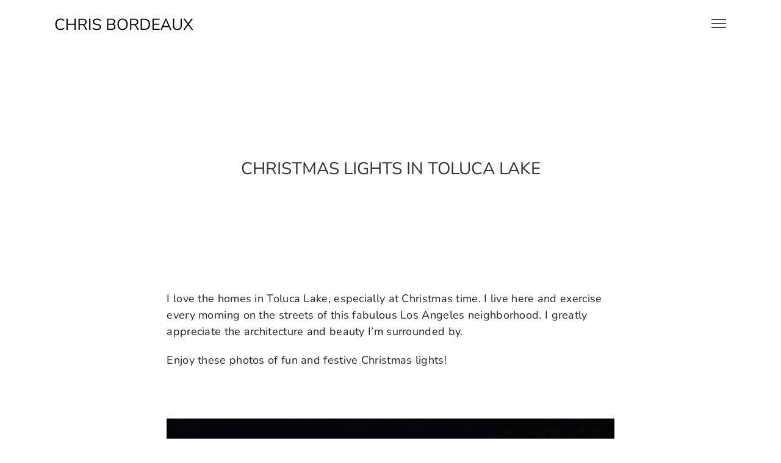

--- FILE ---
content_type: text/html; charset=UTF-8
request_url: https://www.chrisbordeaux.com/news/christmas-lights-in-toluca-lake/
body_size: 17211
content:
<!DOCTYPE html>
<html class="avada-html-layout-wide avada-html-header-position-top" lang="en-US" prefix="og: http://ogp.me/ns# fb: http://ogp.me/ns/fb#">
<head>
	<meta http-equiv="X-UA-Compatible" content="IE=edge" />
	<meta http-equiv="Content-Type" content="text/html; charset=utf-8"/>
	<meta name="viewport" content="width=device-width, initial-scale=1" />
	<meta name='robots' content='index, follow, max-image-preview:large, max-snippet:-1, max-video-preview:-1' />

	<!-- This site is optimized with the Yoast SEO plugin v26.7 - https://yoast.com/wordpress/plugins/seo/ -->
	<title>Christmas Lights In Toluca Lake</title>
	<meta name="description" content="I love the homes in Toluca Lake, especially at Christmas time. I live here and exercise every morning on the streets of this fabulous Los Angeles neighborhood. I greatly appreciate the architecture and beauty I’m surrounded by." />
	<link rel="canonical" href="https://www.chrisbordeaux.com/news/christmas-lights-in-toluca-lake/" />
	<meta property="og:locale" content="en_US" />
	<meta property="og:type" content="article" />
	<meta property="og:title" content="Christmas Lights In Toluca Lake" />
	<meta property="og:description" content="I love the homes in Toluca Lake, especially at Christmas time. I live here and exercise every morning on the streets of this fabulous Los Angeles neighborhood. I greatly appreciate the architecture and beauty I’m surrounded by." />
	<meta property="og:url" content="https://www.chrisbordeaux.com/news/christmas-lights-in-toluca-lake/" />
	<meta property="og:site_name" content="Chris Bordeaux" />
	<meta property="article:published_time" content="2013-12-23T21:05:03+00:00" />
	<meta property="article:modified_time" content="2020-08-18T17:52:17+00:00" />
	<meta property="og:image" content="https://www.chrisbordeaux.com/wp-content/uploads/2019/12/toluca-lake-christmas-lights.jpg" />
	<meta property="og:image:width" content="800" />
	<meta property="og:image:height" content="533" />
	<meta property="og:image:type" content="image/jpeg" />
	<meta name="author" content="Chris Bordeaux" />
	<meta name="twitter:card" content="summary_large_image" />
	<meta name="twitter:creator" content="@chrisbordeaux" />
	<meta name="twitter:site" content="@chrisbordeaux" />
	<meta name="twitter:label1" content="Written by" />
	<meta name="twitter:data1" content="Chris Bordeaux" />
	<meta name="twitter:label2" content="Est. reading time" />
	<meta name="twitter:data2" content="52 minutes" />
	<script type="application/ld+json" class="yoast-schema-graph">{"@context":"https://schema.org","@graph":[{"@type":"Article","@id":"https://www.chrisbordeaux.com/news/christmas-lights-in-toluca-lake/#article","isPartOf":{"@id":"https://www.chrisbordeaux.com/news/christmas-lights-in-toluca-lake/"},"author":{"name":"Chris Bordeaux","@id":"https://www.chrisbordeaux.com/#/schema/person/be1809ce9ef188b06c323b35444614ad"},"headline":"Christmas Lights In Toluca Lake","datePublished":"2013-12-23T21:05:03+00:00","dateModified":"2020-08-18T17:52:17+00:00","mainEntityOfPage":{"@id":"https://www.chrisbordeaux.com/news/christmas-lights-in-toluca-lake/"},"wordCount":10478,"publisher":{"@id":"https://www.chrisbordeaux.com/#/schema/person/be1809ce9ef188b06c323b35444614ad"},"image":{"@id":"https://www.chrisbordeaux.com/news/christmas-lights-in-toluca-lake/#primaryimage"},"thumbnailUrl":"https://www.chrisbordeaux.com/wp-content/uploads/2019/12/toluca-lake-christmas-lights.jpg","articleSection":["Photography"],"inLanguage":"en-US"},{"@type":"WebPage","@id":"https://www.chrisbordeaux.com/news/christmas-lights-in-toluca-lake/","url":"https://www.chrisbordeaux.com/news/christmas-lights-in-toluca-lake/","name":"Christmas Lights In Toluca Lake","isPartOf":{"@id":"https://www.chrisbordeaux.com/#website"},"primaryImageOfPage":{"@id":"https://www.chrisbordeaux.com/news/christmas-lights-in-toluca-lake/#primaryimage"},"image":{"@id":"https://www.chrisbordeaux.com/news/christmas-lights-in-toluca-lake/#primaryimage"},"thumbnailUrl":"https://www.chrisbordeaux.com/wp-content/uploads/2019/12/toluca-lake-christmas-lights.jpg","datePublished":"2013-12-23T21:05:03+00:00","dateModified":"2020-08-18T17:52:17+00:00","description":"I love the homes in Toluca Lake, especially at Christmas time. I live here and exercise every morning on the streets of this fabulous Los Angeles neighborhood. I greatly appreciate the architecture and beauty I’m surrounded by.","breadcrumb":{"@id":"https://www.chrisbordeaux.com/news/christmas-lights-in-toluca-lake/#breadcrumb"},"inLanguage":"en-US","potentialAction":[{"@type":"ReadAction","target":["https://www.chrisbordeaux.com/news/christmas-lights-in-toluca-lake/"]}]},{"@type":"ImageObject","inLanguage":"en-US","@id":"https://www.chrisbordeaux.com/news/christmas-lights-in-toluca-lake/#primaryimage","url":"https://www.chrisbordeaux.com/wp-content/uploads/2019/12/toluca-lake-christmas-lights.jpg","contentUrl":"https://www.chrisbordeaux.com/wp-content/uploads/2019/12/toluca-lake-christmas-lights.jpg","width":800,"height":533,"caption":"Toluca Lake Christmas Lights"},{"@type":"BreadcrumbList","@id":"https://www.chrisbordeaux.com/news/christmas-lights-in-toluca-lake/#breadcrumb","itemListElement":[{"@type":"ListItem","position":1,"name":"Home","item":"https://www.chrisbordeaux.com/"},{"@type":"ListItem","position":2,"name":"News","item":"https://www.chrisbordeaux.com/news/"},{"@type":"ListItem","position":3,"name":"Christmas Lights In Toluca Lake"}]},{"@type":"WebSite","@id":"https://www.chrisbordeaux.com/#website","url":"https://www.chrisbordeaux.com/","name":"Chris Bordeaux","description":"Certified Scrum Master CSM · Digital execution and delivery leader skilled in delivering one-of-a-kind tech products to market.","publisher":{"@id":"https://www.chrisbordeaux.com/#/schema/person/be1809ce9ef188b06c323b35444614ad"},"potentialAction":[{"@type":"SearchAction","target":{"@type":"EntryPoint","urlTemplate":"https://www.chrisbordeaux.com/?s={search_term_string}"},"query-input":{"@type":"PropertyValueSpecification","valueRequired":true,"valueName":"search_term_string"}}],"inLanguage":"en-US"},{"@type":["Person","Organization"],"@id":"https://www.chrisbordeaux.com/#/schema/person/be1809ce9ef188b06c323b35444614ad","name":"Chris Bordeaux","image":{"@type":"ImageObject","inLanguage":"en-US","@id":"https://www.chrisbordeaux.com/#/schema/person/image/","url":"https://www.chrisbordeaux.com/wp-content/uploads/2021/11/chris-bordeaux-2021-square.jpg","contentUrl":"https://www.chrisbordeaux.com/wp-content/uploads/2021/11/chris-bordeaux-2021-square.jpg","width":1200,"height":1200,"caption":"Chris Bordeaux"},"logo":{"@id":"https://www.chrisbordeaux.com/#/schema/person/image/"},"description":"Award-winning integrated digital producer specializing in creative production, digital marketing, UX design, content strategy, and project management.","sameAs":["https://www.linkedin.com/in/bordeauxchris/","https://www.youtube.com/channel/UC30IFz1tBBLtogXyq6Ej-Bw"],"url":"https://www.chrisbordeaux.com/news/author/chris/"}]}</script>
	<!-- / Yoast SEO plugin. -->


<link rel='dns-prefetch' href='//www.chrisbordeaux.com' />
<link rel='dns-prefetch' href='//stats.wp.com' />
<link rel="alternate" type="application/rss+xml" title="Chris Bordeaux &raquo; Feed" href="https://www.chrisbordeaux.com/feed/" />
<link rel="alternate" type="application/rss+xml" title="Chris Bordeaux &raquo; Comments Feed" href="https://www.chrisbordeaux.com/comments/feed/" />
					<link rel="shortcut icon" href="https://www.chrisbordeaux.com/wp-content/uploads/2026/01/cropped-chris-bordeaux-2026-png-circle.png" type="image/x-icon" />
		
					<!-- For iPhone -->
			<link rel="apple-touch-icon" href="https://www.chrisbordeaux.com/wp-content/uploads/2026/01/cropped-chris-bordeaux-2026-png-circle.png">
		
		
					<!-- For iPad -->
			<link rel="apple-touch-icon" sizes="152x152" href="https://www.chrisbordeaux.com/wp-content/uploads/2026/01/cropped-chris-bordeaux-2026-png-circle.png">
		
					<!-- For iPad Retina display -->
			<link rel="apple-touch-icon" sizes="167x167" href="https://www.chrisbordeaux.com/wp-content/uploads/2026/01/cropped-chris-bordeaux-2026-png-circle.png">
		
		<link rel="alternate" title="oEmbed (JSON)" type="application/json+oembed" href="https://www.chrisbordeaux.com/wp-json/oembed/1.0/embed?url=https%3A%2F%2Fwww.chrisbordeaux.com%2Fnews%2Fchristmas-lights-in-toluca-lake%2F" />
<link rel="alternate" title="oEmbed (XML)" type="text/xml+oembed" href="https://www.chrisbordeaux.com/wp-json/oembed/1.0/embed?url=https%3A%2F%2Fwww.chrisbordeaux.com%2Fnews%2Fchristmas-lights-in-toluca-lake%2F&#038;format=xml" />

		<meta property="og:title" content="Christmas Lights In Toluca Lake"/>
		<meta property="og:type" content="article"/>
		<meta property="og:url" content="https://www.chrisbordeaux.com/news/christmas-lights-in-toluca-lake/"/>
		<meta property="og:site_name" content="Chris Bordeaux"/>
		<meta property="og:description" content="I love the homes in Toluca Lake, especially at Christmas time. I live here and exercise every morning on the streets of this fabulous Los Angeles neighborhood. I greatly appreciate the architecture and beauty I’m surrounded by.

Enjoy these photos of fun and festive Christmas lights!"/>

									<meta property="og:image" content="https://www.chrisbordeaux.com/wp-content/uploads/2019/12/toluca-lake-christmas-lights.jpg"/>
							<style id='wp-img-auto-sizes-contain-inline-css' type='text/css'>
img:is([sizes=auto i],[sizes^="auto," i]){contain-intrinsic-size:3000px 1500px}
/*# sourceURL=wp-img-auto-sizes-contain-inline-css */
</style>
<style id='wp-emoji-styles-inline-css' type='text/css'>

	img.wp-smiley, img.emoji {
		display: inline !important;
		border: none !important;
		box-shadow: none !important;
		height: 1em !important;
		width: 1em !important;
		margin: 0 0.07em !important;
		vertical-align: -0.1em !important;
		background: none !important;
		padding: 0 !important;
	}
/*# sourceURL=wp-emoji-styles-inline-css */
</style>
<style id='classic-theme-styles-inline-css' type='text/css'>
/*! This file is auto-generated */
.wp-block-button__link{color:#fff;background-color:#32373c;border-radius:9999px;box-shadow:none;text-decoration:none;padding:calc(.667em + 2px) calc(1.333em + 2px);font-size:1.125em}.wp-block-file__button{background:#32373c;color:#fff;text-decoration:none}
/*# sourceURL=/wp-includes/css/classic-themes.min.css */
</style>
<link rel='stylesheet' id='fusion-dynamic-css-css' href='https://www.chrisbordeaux.com/wp-content/uploads/fusion-styles/c7fc20f483b2d5d79907046cb6fa2417.min.css?ver=3.3.1' type='text/css' media='all' />
<script type="text/javascript" src="https://www.chrisbordeaux.com/wp-includes/js/jquery/jquery.min.js?ver=3.7.1" id="jquery-core-js"></script>
<script type="text/javascript" src="https://www.chrisbordeaux.com/wp-includes/js/jquery/jquery-migrate.min.js?ver=3.4.1" id="jquery-migrate-js"></script>
<link rel="https://api.w.org/" href="https://www.chrisbordeaux.com/wp-json/" /><link rel="alternate" title="JSON" type="application/json" href="https://www.chrisbordeaux.com/wp-json/wp/v2/posts/4586" /><link rel="EditURI" type="application/rsd+xml" title="RSD" href="https://www.chrisbordeaux.com/xmlrpc.php?rsd" />
<meta name="generator" content="WordPress 6.9" />
<link rel='shortlink' href='https://www.chrisbordeaux.com/?p=4586' />
	<style>img#wpstats{display:none}</style>
		<style type="text/css" id="css-fb-visibility">@media screen and (max-width: 640px){body:not(.fusion-builder-ui-wireframe) .fusion-no-small-visibility{display:none !important;}body:not(.fusion-builder-ui-wireframe) .sm-text-align-center{text-align:center !important;}body:not(.fusion-builder-ui-wireframe) .sm-text-align-left{text-align:left !important;}body:not(.fusion-builder-ui-wireframe) .sm-text-align-right{text-align:right !important;}body:not(.fusion-builder-ui-wireframe) .sm-mx-auto{margin-left:auto !important;margin-right:auto !important;}body:not(.fusion-builder-ui-wireframe) .sm-ml-auto{margin-left:auto !important;}body:not(.fusion-builder-ui-wireframe) .sm-mr-auto{margin-right:auto !important;}body:not(.fusion-builder-ui-wireframe) .fusion-absolute-position-small{position:absolute;top:auto;width:100%;}}@media screen and (min-width: 641px) and (max-width: 1024px){body:not(.fusion-builder-ui-wireframe) .fusion-no-medium-visibility{display:none !important;}body:not(.fusion-builder-ui-wireframe) .md-text-align-center{text-align:center !important;}body:not(.fusion-builder-ui-wireframe) .md-text-align-left{text-align:left !important;}body:not(.fusion-builder-ui-wireframe) .md-text-align-right{text-align:right !important;}body:not(.fusion-builder-ui-wireframe) .md-mx-auto{margin-left:auto !important;margin-right:auto !important;}body:not(.fusion-builder-ui-wireframe) .md-ml-auto{margin-left:auto !important;}body:not(.fusion-builder-ui-wireframe) .md-mr-auto{margin-right:auto !important;}body:not(.fusion-builder-ui-wireframe) .fusion-absolute-position-medium{position:absolute;top:auto;width:100%;}}@media screen and (min-width: 1025px){body:not(.fusion-builder-ui-wireframe) .fusion-no-large-visibility{display:none !important;}body:not(.fusion-builder-ui-wireframe) .lg-text-align-center{text-align:center !important;}body:not(.fusion-builder-ui-wireframe) .lg-text-align-left{text-align:left !important;}body:not(.fusion-builder-ui-wireframe) .lg-text-align-right{text-align:right !important;}body:not(.fusion-builder-ui-wireframe) .lg-mx-auto{margin-left:auto !important;margin-right:auto !important;}body:not(.fusion-builder-ui-wireframe) .lg-ml-auto{margin-left:auto !important;}body:not(.fusion-builder-ui-wireframe) .lg-mr-auto{margin-right:auto !important;}body:not(.fusion-builder-ui-wireframe) .fusion-absolute-position-large{position:absolute;top:auto;width:100%;}}</style><link rel="icon" href="https://www.chrisbordeaux.com/wp-content/uploads/2026/01/cropped-chris-bordeaux-2026-png-circle-32x32.png" sizes="32x32" />
<link rel="icon" href="https://www.chrisbordeaux.com/wp-content/uploads/2026/01/cropped-chris-bordeaux-2026-png-circle-192x192.png" sizes="192x192" />
<link rel="apple-touch-icon" href="https://www.chrisbordeaux.com/wp-content/uploads/2026/01/cropped-chris-bordeaux-2026-png-circle-180x180.png" />
<meta name="msapplication-TileImage" content="https://www.chrisbordeaux.com/wp-content/uploads/2026/01/cropped-chris-bordeaux-2026-png-circle-270x270.png" />
		<script type="text/javascript">
			var doc = document.documentElement;
			doc.setAttribute( 'data-useragent', navigator.userAgent );
		</script>
		<!-- Global site tag (gtag.js) - Google Analytics -->
<script async src="https://www.googletagmanager.com/gtag/js?id=G-Z7VJHDYFN4"></script>
<script>
  window.dataLayer = window.dataLayer || [];
  function gtag(){dataLayer.push(arguments);}
  gtag('js', new Date());

  gtag('config', 'G-Z7VJHDYFN4');
</script>
	<meta name="p:domain_verify" content="af0827543f1148c4ba09af74e6ea3572"/>

<script type="application/ld+json">
{
  "@context": "https://schema.org",
  "@type": "Person",
  "name": "Chris Bordeaux",
  "url": "https://www.chrisbordeaux.com",
  "sameAs": "https://www.linkedin.com/in/bordeauxchris/",
  "award": "American Advertising Federation Bronze Award 2018",
  "jobTitle": "Digital Producer, Wells Fargo"
  }
}
</script><style id='global-styles-inline-css' type='text/css'>
:root{--wp--preset--aspect-ratio--square: 1;--wp--preset--aspect-ratio--4-3: 4/3;--wp--preset--aspect-ratio--3-4: 3/4;--wp--preset--aspect-ratio--3-2: 3/2;--wp--preset--aspect-ratio--2-3: 2/3;--wp--preset--aspect-ratio--16-9: 16/9;--wp--preset--aspect-ratio--9-16: 9/16;--wp--preset--color--black: #000000;--wp--preset--color--cyan-bluish-gray: #abb8c3;--wp--preset--color--white: #ffffff;--wp--preset--color--pale-pink: #f78da7;--wp--preset--color--vivid-red: #cf2e2e;--wp--preset--color--luminous-vivid-orange: #ff6900;--wp--preset--color--luminous-vivid-amber: #fcb900;--wp--preset--color--light-green-cyan: #7bdcb5;--wp--preset--color--vivid-green-cyan: #00d084;--wp--preset--color--pale-cyan-blue: #8ed1fc;--wp--preset--color--vivid-cyan-blue: #0693e3;--wp--preset--color--vivid-purple: #9b51e0;--wp--preset--gradient--vivid-cyan-blue-to-vivid-purple: linear-gradient(135deg,rgb(6,147,227) 0%,rgb(155,81,224) 100%);--wp--preset--gradient--light-green-cyan-to-vivid-green-cyan: linear-gradient(135deg,rgb(122,220,180) 0%,rgb(0,208,130) 100%);--wp--preset--gradient--luminous-vivid-amber-to-luminous-vivid-orange: linear-gradient(135deg,rgb(252,185,0) 0%,rgb(255,105,0) 100%);--wp--preset--gradient--luminous-vivid-orange-to-vivid-red: linear-gradient(135deg,rgb(255,105,0) 0%,rgb(207,46,46) 100%);--wp--preset--gradient--very-light-gray-to-cyan-bluish-gray: linear-gradient(135deg,rgb(238,238,238) 0%,rgb(169,184,195) 100%);--wp--preset--gradient--cool-to-warm-spectrum: linear-gradient(135deg,rgb(74,234,220) 0%,rgb(151,120,209) 20%,rgb(207,42,186) 40%,rgb(238,44,130) 60%,rgb(251,105,98) 80%,rgb(254,248,76) 100%);--wp--preset--gradient--blush-light-purple: linear-gradient(135deg,rgb(255,206,236) 0%,rgb(152,150,240) 100%);--wp--preset--gradient--blush-bordeaux: linear-gradient(135deg,rgb(254,205,165) 0%,rgb(254,45,45) 50%,rgb(107,0,62) 100%);--wp--preset--gradient--luminous-dusk: linear-gradient(135deg,rgb(255,203,112) 0%,rgb(199,81,192) 50%,rgb(65,88,208) 100%);--wp--preset--gradient--pale-ocean: linear-gradient(135deg,rgb(255,245,203) 0%,rgb(182,227,212) 50%,rgb(51,167,181) 100%);--wp--preset--gradient--electric-grass: linear-gradient(135deg,rgb(202,248,128) 0%,rgb(113,206,126) 100%);--wp--preset--gradient--midnight: linear-gradient(135deg,rgb(2,3,129) 0%,rgb(40,116,252) 100%);--wp--preset--font-size--small: 13.5px;--wp--preset--font-size--medium: 20px;--wp--preset--font-size--large: 27px;--wp--preset--font-size--x-large: 42px;--wp--preset--font-size--normal: 18px;--wp--preset--font-size--xlarge: 36px;--wp--preset--font-size--huge: 54px;--wp--preset--spacing--20: 0.44rem;--wp--preset--spacing--30: 0.67rem;--wp--preset--spacing--40: 1rem;--wp--preset--spacing--50: 1.5rem;--wp--preset--spacing--60: 2.25rem;--wp--preset--spacing--70: 3.38rem;--wp--preset--spacing--80: 5.06rem;--wp--preset--shadow--natural: 6px 6px 9px rgba(0, 0, 0, 0.2);--wp--preset--shadow--deep: 12px 12px 50px rgba(0, 0, 0, 0.4);--wp--preset--shadow--sharp: 6px 6px 0px rgba(0, 0, 0, 0.2);--wp--preset--shadow--outlined: 6px 6px 0px -3px rgb(255, 255, 255), 6px 6px rgb(0, 0, 0);--wp--preset--shadow--crisp: 6px 6px 0px rgb(0, 0, 0);}:where(.is-layout-flex){gap: 0.5em;}:where(.is-layout-grid){gap: 0.5em;}body .is-layout-flex{display: flex;}.is-layout-flex{flex-wrap: wrap;align-items: center;}.is-layout-flex > :is(*, div){margin: 0;}body .is-layout-grid{display: grid;}.is-layout-grid > :is(*, div){margin: 0;}:where(.wp-block-columns.is-layout-flex){gap: 2em;}:where(.wp-block-columns.is-layout-grid){gap: 2em;}:where(.wp-block-post-template.is-layout-flex){gap: 1.25em;}:where(.wp-block-post-template.is-layout-grid){gap: 1.25em;}.has-black-color{color: var(--wp--preset--color--black) !important;}.has-cyan-bluish-gray-color{color: var(--wp--preset--color--cyan-bluish-gray) !important;}.has-white-color{color: var(--wp--preset--color--white) !important;}.has-pale-pink-color{color: var(--wp--preset--color--pale-pink) !important;}.has-vivid-red-color{color: var(--wp--preset--color--vivid-red) !important;}.has-luminous-vivid-orange-color{color: var(--wp--preset--color--luminous-vivid-orange) !important;}.has-luminous-vivid-amber-color{color: var(--wp--preset--color--luminous-vivid-amber) !important;}.has-light-green-cyan-color{color: var(--wp--preset--color--light-green-cyan) !important;}.has-vivid-green-cyan-color{color: var(--wp--preset--color--vivid-green-cyan) !important;}.has-pale-cyan-blue-color{color: var(--wp--preset--color--pale-cyan-blue) !important;}.has-vivid-cyan-blue-color{color: var(--wp--preset--color--vivid-cyan-blue) !important;}.has-vivid-purple-color{color: var(--wp--preset--color--vivid-purple) !important;}.has-black-background-color{background-color: var(--wp--preset--color--black) !important;}.has-cyan-bluish-gray-background-color{background-color: var(--wp--preset--color--cyan-bluish-gray) !important;}.has-white-background-color{background-color: var(--wp--preset--color--white) !important;}.has-pale-pink-background-color{background-color: var(--wp--preset--color--pale-pink) !important;}.has-vivid-red-background-color{background-color: var(--wp--preset--color--vivid-red) !important;}.has-luminous-vivid-orange-background-color{background-color: var(--wp--preset--color--luminous-vivid-orange) !important;}.has-luminous-vivid-amber-background-color{background-color: var(--wp--preset--color--luminous-vivid-amber) !important;}.has-light-green-cyan-background-color{background-color: var(--wp--preset--color--light-green-cyan) !important;}.has-vivid-green-cyan-background-color{background-color: var(--wp--preset--color--vivid-green-cyan) !important;}.has-pale-cyan-blue-background-color{background-color: var(--wp--preset--color--pale-cyan-blue) !important;}.has-vivid-cyan-blue-background-color{background-color: var(--wp--preset--color--vivid-cyan-blue) !important;}.has-vivid-purple-background-color{background-color: var(--wp--preset--color--vivid-purple) !important;}.has-black-border-color{border-color: var(--wp--preset--color--black) !important;}.has-cyan-bluish-gray-border-color{border-color: var(--wp--preset--color--cyan-bluish-gray) !important;}.has-white-border-color{border-color: var(--wp--preset--color--white) !important;}.has-pale-pink-border-color{border-color: var(--wp--preset--color--pale-pink) !important;}.has-vivid-red-border-color{border-color: var(--wp--preset--color--vivid-red) !important;}.has-luminous-vivid-orange-border-color{border-color: var(--wp--preset--color--luminous-vivid-orange) !important;}.has-luminous-vivid-amber-border-color{border-color: var(--wp--preset--color--luminous-vivid-amber) !important;}.has-light-green-cyan-border-color{border-color: var(--wp--preset--color--light-green-cyan) !important;}.has-vivid-green-cyan-border-color{border-color: var(--wp--preset--color--vivid-green-cyan) !important;}.has-pale-cyan-blue-border-color{border-color: var(--wp--preset--color--pale-cyan-blue) !important;}.has-vivid-cyan-blue-border-color{border-color: var(--wp--preset--color--vivid-cyan-blue) !important;}.has-vivid-purple-border-color{border-color: var(--wp--preset--color--vivid-purple) !important;}.has-vivid-cyan-blue-to-vivid-purple-gradient-background{background: var(--wp--preset--gradient--vivid-cyan-blue-to-vivid-purple) !important;}.has-light-green-cyan-to-vivid-green-cyan-gradient-background{background: var(--wp--preset--gradient--light-green-cyan-to-vivid-green-cyan) !important;}.has-luminous-vivid-amber-to-luminous-vivid-orange-gradient-background{background: var(--wp--preset--gradient--luminous-vivid-amber-to-luminous-vivid-orange) !important;}.has-luminous-vivid-orange-to-vivid-red-gradient-background{background: var(--wp--preset--gradient--luminous-vivid-orange-to-vivid-red) !important;}.has-very-light-gray-to-cyan-bluish-gray-gradient-background{background: var(--wp--preset--gradient--very-light-gray-to-cyan-bluish-gray) !important;}.has-cool-to-warm-spectrum-gradient-background{background: var(--wp--preset--gradient--cool-to-warm-spectrum) !important;}.has-blush-light-purple-gradient-background{background: var(--wp--preset--gradient--blush-light-purple) !important;}.has-blush-bordeaux-gradient-background{background: var(--wp--preset--gradient--blush-bordeaux) !important;}.has-luminous-dusk-gradient-background{background: var(--wp--preset--gradient--luminous-dusk) !important;}.has-pale-ocean-gradient-background{background: var(--wp--preset--gradient--pale-ocean) !important;}.has-electric-grass-gradient-background{background: var(--wp--preset--gradient--electric-grass) !important;}.has-midnight-gradient-background{background: var(--wp--preset--gradient--midnight) !important;}.has-small-font-size{font-size: var(--wp--preset--font-size--small) !important;}.has-medium-font-size{font-size: var(--wp--preset--font-size--medium) !important;}.has-large-font-size{font-size: var(--wp--preset--font-size--large) !important;}.has-x-large-font-size{font-size: var(--wp--preset--font-size--x-large) !important;}
/*# sourceURL=global-styles-inline-css */
</style>
<style id='wp-block-library-inline-css' type='text/css'>
:root{--wp-block-synced-color:#7a00df;--wp-block-synced-color--rgb:122,0,223;--wp-bound-block-color:var(--wp-block-synced-color);--wp-editor-canvas-background:#ddd;--wp-admin-theme-color:#007cba;--wp-admin-theme-color--rgb:0,124,186;--wp-admin-theme-color-darker-10:#006ba1;--wp-admin-theme-color-darker-10--rgb:0,107,160.5;--wp-admin-theme-color-darker-20:#005a87;--wp-admin-theme-color-darker-20--rgb:0,90,135;--wp-admin-border-width-focus:2px}@media (min-resolution:192dpi){:root{--wp-admin-border-width-focus:1.5px}}.wp-element-button{cursor:pointer}:root .has-very-light-gray-background-color{background-color:#eee}:root .has-very-dark-gray-background-color{background-color:#313131}:root .has-very-light-gray-color{color:#eee}:root .has-very-dark-gray-color{color:#313131}:root .has-vivid-green-cyan-to-vivid-cyan-blue-gradient-background{background:linear-gradient(135deg,#00d084,#0693e3)}:root .has-purple-crush-gradient-background{background:linear-gradient(135deg,#34e2e4,#4721fb 50%,#ab1dfe)}:root .has-hazy-dawn-gradient-background{background:linear-gradient(135deg,#faaca8,#dad0ec)}:root .has-subdued-olive-gradient-background{background:linear-gradient(135deg,#fafae1,#67a671)}:root .has-atomic-cream-gradient-background{background:linear-gradient(135deg,#fdd79a,#004a59)}:root .has-nightshade-gradient-background{background:linear-gradient(135deg,#330968,#31cdcf)}:root .has-midnight-gradient-background{background:linear-gradient(135deg,#020381,#2874fc)}:root{--wp--preset--font-size--normal:16px;--wp--preset--font-size--huge:42px}.has-regular-font-size{font-size:1em}.has-larger-font-size{font-size:2.625em}.has-normal-font-size{font-size:var(--wp--preset--font-size--normal)}.has-huge-font-size{font-size:var(--wp--preset--font-size--huge)}.has-text-align-center{text-align:center}.has-text-align-left{text-align:left}.has-text-align-right{text-align:right}.has-fit-text{white-space:nowrap!important}#end-resizable-editor-section{display:none}.aligncenter{clear:both}.items-justified-left{justify-content:flex-start}.items-justified-center{justify-content:center}.items-justified-right{justify-content:flex-end}.items-justified-space-between{justify-content:space-between}.screen-reader-text{border:0;clip-path:inset(50%);height:1px;margin:-1px;overflow:hidden;padding:0;position:absolute;width:1px;word-wrap:normal!important}.screen-reader-text:focus{background-color:#ddd;clip-path:none;color:#444;display:block;font-size:1em;height:auto;left:5px;line-height:normal;padding:15px 23px 14px;text-decoration:none;top:5px;width:auto;z-index:100000}html :where(.has-border-color){border-style:solid}html :where([style*=border-top-color]){border-top-style:solid}html :where([style*=border-right-color]){border-right-style:solid}html :where([style*=border-bottom-color]){border-bottom-style:solid}html :where([style*=border-left-color]){border-left-style:solid}html :where([style*=border-width]){border-style:solid}html :where([style*=border-top-width]){border-top-style:solid}html :where([style*=border-right-width]){border-right-style:solid}html :where([style*=border-bottom-width]){border-bottom-style:solid}html :where([style*=border-left-width]){border-left-style:solid}html :where(img[class*=wp-image-]){height:auto;max-width:100%}:where(figure){margin:0 0 1em}html :where(.is-position-sticky){--wp-admin--admin-bar--position-offset:var(--wp-admin--admin-bar--height,0px)}@media screen and (max-width:600px){html :where(.is-position-sticky){--wp-admin--admin-bar--position-offset:0px}}
/*wp_block_styles_on_demand_placeholder:69708a4b74c6e*/
/*# sourceURL=wp-block-library-inline-css */
</style>
<style id='wp-block-library-theme-inline-css' type='text/css'>
.wp-block-audio :where(figcaption){color:#555;font-size:13px;text-align:center}.is-dark-theme .wp-block-audio :where(figcaption){color:#ffffffa6}.wp-block-audio{margin:0 0 1em}.wp-block-code{border:1px solid #ccc;border-radius:4px;font-family:Menlo,Consolas,monaco,monospace;padding:.8em 1em}.wp-block-embed :where(figcaption){color:#555;font-size:13px;text-align:center}.is-dark-theme .wp-block-embed :where(figcaption){color:#ffffffa6}.wp-block-embed{margin:0 0 1em}.blocks-gallery-caption{color:#555;font-size:13px;text-align:center}.is-dark-theme .blocks-gallery-caption{color:#ffffffa6}:root :where(.wp-block-image figcaption){color:#555;font-size:13px;text-align:center}.is-dark-theme :root :where(.wp-block-image figcaption){color:#ffffffa6}.wp-block-image{margin:0 0 1em}.wp-block-pullquote{border-bottom:4px solid;border-top:4px solid;color:currentColor;margin-bottom:1.75em}.wp-block-pullquote :where(cite),.wp-block-pullquote :where(footer),.wp-block-pullquote__citation{color:currentColor;font-size:.8125em;font-style:normal;text-transform:uppercase}.wp-block-quote{border-left:.25em solid;margin:0 0 1.75em;padding-left:1em}.wp-block-quote cite,.wp-block-quote footer{color:currentColor;font-size:.8125em;font-style:normal;position:relative}.wp-block-quote:where(.has-text-align-right){border-left:none;border-right:.25em solid;padding-left:0;padding-right:1em}.wp-block-quote:where(.has-text-align-center){border:none;padding-left:0}.wp-block-quote.is-large,.wp-block-quote.is-style-large,.wp-block-quote:where(.is-style-plain){border:none}.wp-block-search .wp-block-search__label{font-weight:700}.wp-block-search__button{border:1px solid #ccc;padding:.375em .625em}:where(.wp-block-group.has-background){padding:1.25em 2.375em}.wp-block-separator.has-css-opacity{opacity:.4}.wp-block-separator{border:none;border-bottom:2px solid;margin-left:auto;margin-right:auto}.wp-block-separator.has-alpha-channel-opacity{opacity:1}.wp-block-separator:not(.is-style-wide):not(.is-style-dots){width:100px}.wp-block-separator.has-background:not(.is-style-dots){border-bottom:none;height:1px}.wp-block-separator.has-background:not(.is-style-wide):not(.is-style-dots){height:2px}.wp-block-table{margin:0 0 1em}.wp-block-table td,.wp-block-table th{word-break:normal}.wp-block-table :where(figcaption){color:#555;font-size:13px;text-align:center}.is-dark-theme .wp-block-table :where(figcaption){color:#ffffffa6}.wp-block-video :where(figcaption){color:#555;font-size:13px;text-align:center}.is-dark-theme .wp-block-video :where(figcaption){color:#ffffffa6}.wp-block-video{margin:0 0 1em}:root :where(.wp-block-template-part.has-background){margin-bottom:0;margin-top:0;padding:1.25em 2.375em}
/*# sourceURL=/wp-includes/css/dist/block-library/theme.min.css */
</style>
</head>

<body class="wp-singular post-template-default single single-post postid-4586 single-format-standard wp-theme-Avada fusion-image-hovers fusion-pagination-sizing fusion-button_size-large fusion-button_type-flat fusion-button_span-no avada-image-rollover-circle-no avada-image-rollover-no fusion-body ltr no-mobile-slidingbar no-desktop-totop no-mobile-totop fusion-disable-outline fusion-sub-menu-fade mobile-logo-pos-left layout-wide-mode avada-has-boxed-modal-shadow-none layout-scroll-offset-full avada-has-zero-margin-offset-top fusion-top-header menu-text-align-center mobile-menu-design-modern fusion-show-pagination-text fusion-header-layout-v6 avada-responsive avada-footer-fx-bg-parallax avada-menu-highlight-style-bar fusion-search-form-clean fusion-main-menu-search-overlay fusion-avatar-circle avada-dropdown-styles avada-blog-layout-medium avada-blog-archive-layout-medium avada-header-shadow-no avada-menu-icon-position-left avada-has-breadcrumb-mobile-hidden avada-has-titlebar-bar_and_content avada-has-pagination-padding avada-flyout-menu-direction-fade avada-ec-views-v1" >
		<a class="skip-link screen-reader-text" href="#content">Skip to content</a>

	<div id="boxed-wrapper">
		<div class="fusion-sides-frame"></div>
		<div id="wrapper" class="fusion-wrapper">
			<div id="home" style="position:relative;top:-1px;"></div>
			
				
			<header class="fusion-header-wrapper">
				<div class="fusion-header-v6 fusion-logo-alignment fusion-logo-left fusion-sticky-menu-1 fusion-sticky-logo-1 fusion-mobile-logo-1  fusion-header-has-flyout-menu">
					<div class="fusion-header-sticky-height"></div>
<div class="fusion-header">
	<div class="fusion-row">
		<div class="fusion-header-v6-content fusion-header-has-flyout-menu-content">
				<div class="fusion-logo" data-margin-top="30px" data-margin-bottom="20px" data-margin-left="0px" data-margin-right="0px">
			<a class="fusion-logo-link"  href="https://www.chrisbordeaux.com/" >

						<!-- standard logo -->
			<img src="https://www.chrisbordeaux.com/wp-content/uploads/2022/04/logo-1.jpg" srcset="https://www.chrisbordeaux.com/wp-content/uploads/2022/04/logo-1.jpg 1x, https://www.chrisbordeaux.com/wp-content/uploads/2022/04/logo-retina-1.jpg 2x" width="226" height="20" style="max-height:20px;height:auto;" alt="Chris Bordeaux Logo" data-retina_logo_url="https://www.chrisbordeaux.com/wp-content/uploads/2022/04/logo-retina-1.jpg" class="fusion-standard-logo" />

											<!-- mobile logo -->
				<img src="https://www.chrisbordeaux.com/wp-content/uploads/2022/04/logo-1.jpg" srcset="https://www.chrisbordeaux.com/wp-content/uploads/2022/04/logo-1.jpg 1x, https://www.chrisbordeaux.com/wp-content/uploads/2022/04/logo-retina-1.jpg 2x" width="226" height="20" style="max-height:20px;height:auto;" alt="Chris Bordeaux Logo" data-retina_logo_url="https://www.chrisbordeaux.com/wp-content/uploads/2022/04/logo-retina-1.jpg" class="fusion-mobile-logo" />
			
											<!-- sticky header logo -->
				<img src="https://www.chrisbordeaux.com/wp-content/uploads/2022/04/logo-1.jpg" srcset="https://www.chrisbordeaux.com/wp-content/uploads/2022/04/logo-1.jpg 1x, https://www.chrisbordeaux.com/wp-content/uploads/2022/04/logo-retina-1.jpg 2x" width="226" height="20" style="max-height:20px;height:auto;" alt="Chris Bordeaux Logo" data-retina_logo_url="https://www.chrisbordeaux.com/wp-content/uploads/2022/04/logo-retina-1.jpg" class="fusion-sticky-logo" />
					</a>
		</div>
			<div class="fusion-flyout-menu-icons">
				
				
				
				<a class="fusion-flyout-menu-toggle" aria-hidden="true" aria-label="Toggle Menu" href="#">
					<div class="fusion-toggle-icon-line"></div>
					<div class="fusion-toggle-icon-line"></div>
					<div class="fusion-toggle-icon-line"></div>
				</a>
			</div>
		</div>

		<div class="fusion-main-menu fusion-flyout-menu" role="navigation" aria-label="Main Menu">
			<ul id="menu-main" class="fusion-menu"><li  id="menu-item-124"  class="menu-item menu-item-type-post_type menu-item-object-page menu-item-124"  data-item-id="124"><a  title="Experience" href="https://www.chrisbordeaux.com/experience/" class="fusion-bar-highlight"><span class="menu-text">EXPERIENCE</span></a></li><li  id="menu-item-1674"  class="menu-item menu-item-type-post_type menu-item-object-page menu-item-1674"  data-item-id="1674"><a  title="Work" href="https://www.chrisbordeaux.com/work/" class="fusion-bar-highlight"><span class="menu-text">WORK</span></a></li><li  id="menu-item-127"  class="menu-item menu-item-type-post_type menu-item-object-page menu-item-127"  data-item-id="127"><a  title="Awards" href="https://www.chrisbordeaux.com/awards/" class="fusion-bar-highlight"><span class="menu-text">AWARDS</span></a></li><li  id="menu-item-133"  class="menu-item menu-item-type-post_type menu-item-object-page menu-item-133 fusion-flyout-menu-item-last"  data-item-id="133"><a  title="Certifications" href="https://www.chrisbordeaux.com/certifications/" class="fusion-bar-highlight"><span class="menu-text">CERTIFICATIONS</span></a></li></ul><ul id="menu-main-menu-1" class="fusion-menu"><li   class="menu-item menu-item-type-post_type menu-item-object-page menu-item-124"  data-item-id="124"><a  title="Experience" href="https://www.chrisbordeaux.com/experience/" class="fusion-bar-highlight"><span class="menu-text">EXPERIENCE</span></a></li><li   class="menu-item menu-item-type-post_type menu-item-object-page menu-item-1674"  data-item-id="1674"><a  title="Work" href="https://www.chrisbordeaux.com/work/" class="fusion-bar-highlight"><span class="menu-text">WORK</span></a></li><li   class="menu-item menu-item-type-post_type menu-item-object-page menu-item-127"  data-item-id="127"><a  title="Awards" href="https://www.chrisbordeaux.com/awards/" class="fusion-bar-highlight"><span class="menu-text">AWARDS</span></a></li><li   class="menu-item menu-item-type-post_type menu-item-object-page menu-item-133 fusion-flyout-menu-item-last"  data-item-id="133"><a  title="Certifications" href="https://www.chrisbordeaux.com/certifications/" class="fusion-bar-highlight"><span class="menu-text">CERTIFICATIONS</span></a></li></ul>		</div>

		
		<div class="fusion-flyout-menu-bg"></div>
	</div>
</div>
				</div>
				<div class="fusion-clearfix"></div>
			</header>
							
				
		<div id="sliders-container">
					</div>
				
				
			
			<div class="avada-page-titlebar-wrapper" role="banner">
	<div class="fusion-page-title-bar fusion-page-title-bar-breadcrumbs fusion-page-title-bar-center">
		<div class="fusion-page-title-row">
			<div class="fusion-page-title-wrapper">
				<div class="fusion-page-title-captions">

																							<h1 class="entry-title">CHRISTMAS LIGHTS IN TOLUCA LAKE</h1>

											
																
				</div>

				
			</div>
		</div>
	</div>
</div>

						<main id="main" class="clearfix ">
				<div class="fusion-row" style="">

<section id="content" style="width: 100%;">
	
					<article id="post-4586" class="post post-4586 type-post status-publish format-standard has-post-thumbnail hentry category-photography">
										<span class="entry-title" style="display: none;">Christmas Lights In Toluca Lake</span>
			
				
						<div class="post-content">
				<div class="fusion-fullwidth fullwidth-box fusion-builder-row-1 nonhundred-percent-fullwidth non-hundred-percent-height-scrolling" style="background-color: rgba(255,255,255,0);background-position: center center;background-repeat: no-repeat;padding-top:0px;padding-right:0px;padding-bottom:0px;padding-left:0px;margin-bottom: 0px;margin-top: 0px;border-width: 0px 0px 0px 0px;border-color:#eae9e9;border-style:solid;" ><div class="fusion-builder-row fusion-row"><div class="fusion-layout-column fusion_builder_column fusion-builder-column-0 fusion_builder_column_1_6 1_6 fusion-one-sixth fusion-column-first" style="width:16.666666666667%;width:calc(16.666666666667% - ( ( 0% + 0% ) * 0.16666666666667 ) );margin-right: 0%;margin-top:0px;margin-bottom:0px;"><div class="fusion-column-wrapper fusion-flex-column-wrapper-legacy" style="background-position:left top;background-repeat:no-repeat;-webkit-background-size:cover;-moz-background-size:cover;-o-background-size:cover;background-size:cover;padding: 0px 0px 0px 0px;"><div class="fusion-sep-clear"></div><div class="fusion-separator fusion-full-width-sep" style="margin-left: auto;margin-right: auto;margin-top:0px;width:100%;"></div><div class="fusion-sep-clear"></div><div class="fusion-clearfix"></div></div></div><div class="fusion-layout-column fusion_builder_column fusion-builder-column-1 fusion_builder_column_2_3 2_3 fusion-two-third fusion-animated" style="width:66.666666666667%;width:calc(66.666666666667% - ( ( 0% + 0% ) * 0.66666666666667 ) );margin-right: 0%;margin-top:0px;margin-bottom:0px;" data-animationType="fadeIn" data-animationDuration="1.0" data-animationOffset="100%"><div class="fusion-column-wrapper fusion-flex-column-wrapper-legacy" style="background-position:left top;background-repeat:no-repeat;-webkit-background-size:cover;-moz-background-size:cover;-o-background-size:cover;background-size:cover;padding: 0px 0px 0px 0px;"><div class="fusion-text fusion-text-1"><p>I love the homes in Toluca Lake, especially at Christmas time. I live here and exercise every morning on the streets of this fabulous Los Angeles neighborhood. I greatly appreciate the architecture and beauty I’m surrounded by.</p>
<p>Enjoy these photos of fun and festive Christmas lights!</p>
<div class="fusion-sep-clear"></div><div class="fusion-separator fusion-full-width-sep" style="margin-left: auto;margin-right: auto;margin-top:60px;width:100%;"></div><div class="fusion-sep-clear"></div>
</div><div class="fusion-clearfix"></div></div></div><div class="fusion-layout-column fusion_builder_column fusion-builder-column-2 fusion_builder_column_1_6 1_6 fusion-one-sixth fusion-column-last" style="width:16.666666666667%;width:calc(16.666666666667% - ( ( 0% + 0% ) * 0.16666666666667 ) );margin-top:0px;margin-bottom:0px;"><div class="fusion-column-wrapper fusion-flex-column-wrapper-legacy" style="background-position:left top;background-repeat:no-repeat;-webkit-background-size:cover;-moz-background-size:cover;-o-background-size:cover;background-size:cover;padding: 0px 0px 0px 0px;"><div class="fusion-sep-clear"></div><div class="fusion-separator fusion-full-width-sep" style="margin-left: auto;margin-right: auto;margin-top:0px;width:100%;"></div><div class="fusion-sep-clear"></div><div class="fusion-clearfix"></div></div></div><div class="fusion-layout-column fusion_builder_column fusion-builder-column-3 fusion_builder_column_1_6 1_6 fusion-one-sixth fusion-column-first" style="width:16.666666666667%;width:calc(16.666666666667% - ( ( 0% + 0% ) * 0.16666666666667 ) );margin-right: 0%;margin-top:0px;margin-bottom:0px;"><div class="fusion-column-wrapper fusion-flex-column-wrapper-legacy" style="background-position:left top;background-repeat:no-repeat;-webkit-background-size:cover;-moz-background-size:cover;-o-background-size:cover;background-size:cover;padding: 0px 0px 0px 0px;"><div class="fusion-sep-clear"></div><div class="fusion-separator fusion-full-width-sep" style="margin-left: auto;margin-right: auto;margin-top:0px;width:100%;"></div><div class="fusion-sep-clear"></div><div class="fusion-clearfix"></div></div></div><div class="fusion-layout-column fusion_builder_column fusion-builder-column-4 fusion_builder_column_2_3 2_3 fusion-two-third fusion-animated" style="width:66.666666666667%;width:calc(66.666666666667% - ( ( 0% + 0% ) * 0.66666666666667 ) );margin-right: 0%;margin-top:0px;margin-bottom:0px;" data-animationType="fadeIn" data-animationDuration="1.0" data-animationOffset="100%"><div class="fusion-column-wrapper fusion-flex-column-wrapper-legacy" style="background-position:left top;background-repeat:no-repeat;-webkit-background-size:cover;-moz-background-size:cover;-o-background-size:cover;background-size:cover;padding: 0px 0px 0px 0px;"><div class="fusion-text fusion-text-2"><p><img fetchpriority="high" decoding="async" class="size-full wp-image-4591 aligncenter" src="https://www.chrisbordeaux.com/wp-content/uploads/2013/12/toluca-lake-christmas-lights-1.jpg" alt="Toluca Lake Christmas Lights" width="1200" height="800" srcset="https://www.chrisbordeaux.com/wp-content/uploads/2013/12/toluca-lake-christmas-lights-1-200x133.jpg 200w, https://www.chrisbordeaux.com/wp-content/uploads/2013/12/toluca-lake-christmas-lights-1-300x200.jpg 300w, https://www.chrisbordeaux.com/wp-content/uploads/2013/12/toluca-lake-christmas-lights-1-400x267.jpg 400w, https://www.chrisbordeaux.com/wp-content/uploads/2013/12/toluca-lake-christmas-lights-1-600x400.jpg 600w, https://www.chrisbordeaux.com/wp-content/uploads/2013/12/toluca-lake-christmas-lights-1-768x512.jpg 768w, https://www.chrisbordeaux.com/wp-content/uploads/2013/12/toluca-lake-christmas-lights-1-800x533.jpg 800w, https://www.chrisbordeaux.com/wp-content/uploads/2013/12/toluca-lake-christmas-lights-1-1024x683.jpg 1024w, https://www.chrisbordeaux.com/wp-content/uploads/2013/12/toluca-lake-christmas-lights-1.jpg 1200w" sizes="(max-width: 1200px) 100vw, 1200px" /></p>
</div><div class="fusion-clearfix"></div></div></div><div class="fusion-layout-column fusion_builder_column fusion-builder-column-5 fusion_builder_column_1_6 1_6 fusion-one-sixth fusion-column-last" style="width:16.666666666667%;width:calc(16.666666666667% - ( ( 0% + 0% ) * 0.16666666666667 ) );margin-top:0px;margin-bottom:0px;"><div class="fusion-column-wrapper fusion-flex-column-wrapper-legacy" style="background-position:left top;background-repeat:no-repeat;-webkit-background-size:cover;-moz-background-size:cover;-o-background-size:cover;background-size:cover;padding: 0px 0px 0px 0px;"><div class="fusion-sep-clear"></div><div class="fusion-separator fusion-full-width-sep" style="margin-left: auto;margin-right: auto;margin-top:0px;width:100%;"></div><div class="fusion-sep-clear"></div><div class="fusion-clearfix"></div></div></div><div class="fusion-layout-column fusion_builder_column fusion-builder-column-6 fusion_builder_column_1_6 1_6 fusion-one-sixth fusion-column-first" style="width:16.666666666667%;width:calc(16.666666666667% - ( ( 0% + 0% ) * 0.16666666666667 ) );margin-right: 0%;margin-top:0px;margin-bottom:0px;"><div class="fusion-column-wrapper fusion-flex-column-wrapper-legacy" style="background-position:left top;background-repeat:no-repeat;-webkit-background-size:cover;-moz-background-size:cover;-o-background-size:cover;background-size:cover;padding: 0px 0px 0px 0px;"><div class="fusion-sep-clear"></div><div class="fusion-separator fusion-full-width-sep" style="margin-left: auto;margin-right: auto;margin-top:0px;width:100%;"></div><div class="fusion-sep-clear"></div><div class="fusion-clearfix"></div></div></div><div class="fusion-layout-column fusion_builder_column fusion-builder-column-7 fusion_builder_column_2_3 2_3 fusion-two-third fusion-animated" style="width:66.666666666667%;width:calc(66.666666666667% - ( ( 0% + 0% ) * 0.66666666666667 ) );margin-right: 0%;margin-top:50px;margin-bottom:0px;" data-animationType="fadeIn" data-animationDuration="1.0" data-animationOffset="100%"><div class="fusion-column-wrapper fusion-flex-column-wrapper-legacy" style="background-position:left top;background-repeat:no-repeat;-webkit-background-size:cover;-moz-background-size:cover;-o-background-size:cover;background-size:cover;padding: 0px 0px 0px 0px;"><div class="fusion-text fusion-text-3"><p><img decoding="async" class="size-full wp-image-4599 aligncenter" src="https://www.chrisbordeaux.com/wp-content/uploads/2013/12/toluca-lake-christmas-lights-2.jpg" alt="Christmas Lights in Toluca Lake" width="1200" height="800" srcset="https://www.chrisbordeaux.com/wp-content/uploads/2013/12/toluca-lake-christmas-lights-2-200x133.jpg 200w, https://www.chrisbordeaux.com/wp-content/uploads/2013/12/toluca-lake-christmas-lights-2-300x200.jpg 300w, https://www.chrisbordeaux.com/wp-content/uploads/2013/12/toluca-lake-christmas-lights-2-400x267.jpg 400w, https://www.chrisbordeaux.com/wp-content/uploads/2013/12/toluca-lake-christmas-lights-2-600x400.jpg 600w, https://www.chrisbordeaux.com/wp-content/uploads/2013/12/toluca-lake-christmas-lights-2-768x512.jpg 768w, https://www.chrisbordeaux.com/wp-content/uploads/2013/12/toluca-lake-christmas-lights-2-800x533.jpg 800w, https://www.chrisbordeaux.com/wp-content/uploads/2013/12/toluca-lake-christmas-lights-2-1024x683.jpg 1024w, https://www.chrisbordeaux.com/wp-content/uploads/2013/12/toluca-lake-christmas-lights-2.jpg 1200w" sizes="(max-width: 1200px) 100vw, 1200px" /></p>
</div><div class="fusion-clearfix"></div></div></div><div class="fusion-layout-column fusion_builder_column fusion-builder-column-8 fusion_builder_column_1_6 1_6 fusion-one-sixth fusion-column-last" style="width:16.666666666667%;width:calc(16.666666666667% - ( ( 0% + 0% ) * 0.16666666666667 ) );margin-top:0px;margin-bottom:0px;"><div class="fusion-column-wrapper fusion-flex-column-wrapper-legacy" style="background-position:left top;background-repeat:no-repeat;-webkit-background-size:cover;-moz-background-size:cover;-o-background-size:cover;background-size:cover;padding: 0px 0px 0px 0px;"><div class="fusion-sep-clear"></div><div class="fusion-separator fusion-full-width-sep" style="margin-left: auto;margin-right: auto;margin-top:0px;width:100%;"></div><div class="fusion-sep-clear"></div><div class="fusion-clearfix"></div></div></div><div class="fusion-layout-column fusion_builder_column fusion-builder-column-9 fusion_builder_column_1_6 1_6 fusion-one-sixth fusion-column-first" style="width:16.666666666667%;width:calc(16.666666666667% - ( ( 0% + 0% ) * 0.16666666666667 ) );margin-right: 0%;margin-top:0px;margin-bottom:0px;"><div class="fusion-column-wrapper fusion-flex-column-wrapper-legacy" style="background-position:left top;background-repeat:no-repeat;-webkit-background-size:cover;-moz-background-size:cover;-o-background-size:cover;background-size:cover;padding: 0px 0px 0px 0px;"><div class="fusion-sep-clear"></div><div class="fusion-separator fusion-full-width-sep" style="margin-left: auto;margin-right: auto;margin-top:0px;width:100%;"></div><div class="fusion-sep-clear"></div><div class="fusion-clearfix"></div></div></div><div class="fusion-layout-column fusion_builder_column fusion-builder-column-10 fusion_builder_column_2_3 2_3 fusion-two-third fusion-animated" style="width:66.666666666667%;width:calc(66.666666666667% - ( ( 0% + 0% ) * 0.66666666666667 ) );margin-right: 0%;margin-top:50px;margin-bottom:0px;" data-animationType="fadeIn" data-animationDuration="1.0" data-animationOffset="100%"><div class="fusion-column-wrapper fusion-flex-column-wrapper-legacy" style="background-position:left top;background-repeat:no-repeat;-webkit-background-size:cover;-moz-background-size:cover;-o-background-size:cover;background-size:cover;padding: 0px 0px 0px 0px;"><div class="fusion-text fusion-text-4"><p><img decoding="async" class="aligncenter size-full wp-image-4606" src="https://www.chrisbordeaux.com/wp-content/uploads/2013/12/toluca-lake-christmas-lights-3.jpg" alt="Christmas Lights in Los Angeles" width="1200" height="800" srcset="https://www.chrisbordeaux.com/wp-content/uploads/2013/12/toluca-lake-christmas-lights-3-200x133.jpg 200w, https://www.chrisbordeaux.com/wp-content/uploads/2013/12/toluca-lake-christmas-lights-3-300x200.jpg 300w, https://www.chrisbordeaux.com/wp-content/uploads/2013/12/toluca-lake-christmas-lights-3-400x267.jpg 400w, https://www.chrisbordeaux.com/wp-content/uploads/2013/12/toluca-lake-christmas-lights-3-600x400.jpg 600w, https://www.chrisbordeaux.com/wp-content/uploads/2013/12/toluca-lake-christmas-lights-3-768x512.jpg 768w, https://www.chrisbordeaux.com/wp-content/uploads/2013/12/toluca-lake-christmas-lights-3-800x533.jpg 800w, https://www.chrisbordeaux.com/wp-content/uploads/2013/12/toluca-lake-christmas-lights-3-1024x683.jpg 1024w, https://www.chrisbordeaux.com/wp-content/uploads/2013/12/toluca-lake-christmas-lights-3.jpg 1200w" sizes="(max-width: 1200px) 100vw, 1200px" /></p>
</div><div class="fusion-clearfix"></div></div></div><div class="fusion-layout-column fusion_builder_column fusion-builder-column-11 fusion_builder_column_1_6 1_6 fusion-one-sixth fusion-column-last" style="width:16.666666666667%;width:calc(16.666666666667% - ( ( 0% + 0% ) * 0.16666666666667 ) );margin-top:0px;margin-bottom:0px;"><div class="fusion-column-wrapper fusion-flex-column-wrapper-legacy" style="background-position:left top;background-repeat:no-repeat;-webkit-background-size:cover;-moz-background-size:cover;-o-background-size:cover;background-size:cover;padding: 0px 0px 0px 0px;"><div class="fusion-sep-clear"></div><div class="fusion-separator fusion-full-width-sep" style="margin-left: auto;margin-right: auto;margin-top:0px;width:100%;"></div><div class="fusion-sep-clear"></div><div class="fusion-clearfix"></div></div></div><div class="fusion-layout-column fusion_builder_column fusion-builder-column-12 fusion_builder_column_1_6 1_6 fusion-one-sixth fusion-column-first" style="width:16.666666666667%;width:calc(16.666666666667% - ( ( 0% + 0% ) * 0.16666666666667 ) );margin-right: 0%;margin-top:0px;margin-bottom:0px;"><div class="fusion-column-wrapper fusion-flex-column-wrapper-legacy" style="background-position:left top;background-repeat:no-repeat;-webkit-background-size:cover;-moz-background-size:cover;-o-background-size:cover;background-size:cover;padding: 0px 0px 0px 0px;"><div class="fusion-sep-clear"></div><div class="fusion-separator fusion-full-width-sep" style="margin-left: auto;margin-right: auto;margin-top:0px;width:100%;"></div><div class="fusion-sep-clear"></div><div class="fusion-clearfix"></div></div></div><div class="fusion-layout-column fusion_builder_column fusion-builder-column-13 fusion_builder_column_2_3 2_3 fusion-two-third fusion-animated" style="width:66.666666666667%;width:calc(66.666666666667% - ( ( 0% + 0% ) * 0.66666666666667 ) );margin-right: 0%;margin-top:50px;margin-bottom:0px;" data-animationType="fadeIn" data-animationDuration="1.0" data-animationOffset="100%"><div class="fusion-column-wrapper fusion-flex-column-wrapper-legacy" style="background-position:left top;background-repeat:no-repeat;-webkit-background-size:cover;-moz-background-size:cover;-o-background-size:cover;background-size:cover;padding: 0px 0px 0px 0px;"><div class="fusion-text fusion-text-5"><p><img decoding="async" class="aligncenter size-full wp-image-4608" src="https://www.chrisbordeaux.com/wp-content/uploads/2013/12/toluca-lake-christmas-lights-4.jpg" alt="Toluca Lake Christmas Lights" width="1200" height="800" srcset="https://www.chrisbordeaux.com/wp-content/uploads/2013/12/toluca-lake-christmas-lights-4-200x133.jpg 200w, https://www.chrisbordeaux.com/wp-content/uploads/2013/12/toluca-lake-christmas-lights-4-300x200.jpg 300w, https://www.chrisbordeaux.com/wp-content/uploads/2013/12/toluca-lake-christmas-lights-4-400x267.jpg 400w, https://www.chrisbordeaux.com/wp-content/uploads/2013/12/toluca-lake-christmas-lights-4-600x400.jpg 600w, https://www.chrisbordeaux.com/wp-content/uploads/2013/12/toluca-lake-christmas-lights-4-768x512.jpg 768w, https://www.chrisbordeaux.com/wp-content/uploads/2013/12/toluca-lake-christmas-lights-4-800x533.jpg 800w, https://www.chrisbordeaux.com/wp-content/uploads/2013/12/toluca-lake-christmas-lights-4-1024x683.jpg 1024w, https://www.chrisbordeaux.com/wp-content/uploads/2013/12/toluca-lake-christmas-lights-4.jpg 1200w" sizes="(max-width: 1200px) 100vw, 1200px" /></p>
</div><div class="fusion-clearfix"></div></div></div><div class="fusion-layout-column fusion_builder_column fusion-builder-column-14 fusion_builder_column_1_6 1_6 fusion-one-sixth fusion-column-last" style="width:16.666666666667%;width:calc(16.666666666667% - ( ( 0% + 0% ) * 0.16666666666667 ) );margin-top:0px;margin-bottom:0px;"><div class="fusion-column-wrapper fusion-flex-column-wrapper-legacy" style="background-position:left top;background-repeat:no-repeat;-webkit-background-size:cover;-moz-background-size:cover;-o-background-size:cover;background-size:cover;padding: 0px 0px 0px 0px;"><div class="fusion-sep-clear"></div><div class="fusion-separator fusion-full-width-sep" style="margin-left: auto;margin-right: auto;margin-top:0px;width:100%;"></div><div class="fusion-sep-clear"></div><div class="fusion-clearfix"></div></div></div><div class="fusion-layout-column fusion_builder_column fusion-builder-column-15 fusion_builder_column_1_6 1_6 fusion-one-sixth fusion-column-first" style="width:16.666666666667%;width:calc(16.666666666667% - ( ( 0% + 0% ) * 0.16666666666667 ) );margin-right: 0%;margin-top:0px;margin-bottom:0px;"><div class="fusion-column-wrapper fusion-flex-column-wrapper-legacy" style="background-position:left top;background-repeat:no-repeat;-webkit-background-size:cover;-moz-background-size:cover;-o-background-size:cover;background-size:cover;padding: 0px 0px 0px 0px;"><div class="fusion-sep-clear"></div><div class="fusion-separator fusion-full-width-sep" style="margin-left: auto;margin-right: auto;margin-top:0px;width:100%;"></div><div class="fusion-sep-clear"></div><div class="fusion-clearfix"></div></div></div><div class="fusion-layout-column fusion_builder_column fusion-builder-column-16 fusion_builder_column_2_3 2_3 fusion-two-third fusion-animated" style="width:66.666666666667%;width:calc(66.666666666667% - ( ( 0% + 0% ) * 0.66666666666667 ) );margin-right: 0%;margin-top:50px;margin-bottom:0px;" data-animationType="fadeIn" data-animationDuration="1.0" data-animationOffset="100%"><div class="fusion-column-wrapper fusion-flex-column-wrapper-legacy" style="background-position:left top;background-repeat:no-repeat;-webkit-background-size:cover;-moz-background-size:cover;-o-background-size:cover;background-size:cover;padding: 0px 0px 0px 0px;"><div class="fusion-text fusion-text-6"><p><img decoding="async" class="aligncenter size-full wp-image-4610" src="https://www.chrisbordeaux.com/wp-content/uploads/2013/12/toluca-lake-christmas-lights-6.jpg" alt="Toluca Lake Christmas Lights" width="1200" height="800" srcset="https://www.chrisbordeaux.com/wp-content/uploads/2013/12/toluca-lake-christmas-lights-6-200x133.jpg 200w, https://www.chrisbordeaux.com/wp-content/uploads/2013/12/toluca-lake-christmas-lights-6-300x200.jpg 300w, https://www.chrisbordeaux.com/wp-content/uploads/2013/12/toluca-lake-christmas-lights-6-400x267.jpg 400w, https://www.chrisbordeaux.com/wp-content/uploads/2013/12/toluca-lake-christmas-lights-6-600x400.jpg 600w, https://www.chrisbordeaux.com/wp-content/uploads/2013/12/toluca-lake-christmas-lights-6-768x512.jpg 768w, https://www.chrisbordeaux.com/wp-content/uploads/2013/12/toluca-lake-christmas-lights-6-800x533.jpg 800w, https://www.chrisbordeaux.com/wp-content/uploads/2013/12/toluca-lake-christmas-lights-6-1024x683.jpg 1024w, https://www.chrisbordeaux.com/wp-content/uploads/2013/12/toluca-lake-christmas-lights-6.jpg 1200w" sizes="(max-width: 1200px) 100vw, 1200px" /></p>
</div><div class="fusion-clearfix"></div></div></div><div class="fusion-layout-column fusion_builder_column fusion-builder-column-17 fusion_builder_column_1_6 1_6 fusion-one-sixth fusion-column-last" style="width:16.666666666667%;width:calc(16.666666666667% - ( ( 0% + 0% ) * 0.16666666666667 ) );margin-top:0px;margin-bottom:0px;"><div class="fusion-column-wrapper fusion-flex-column-wrapper-legacy" style="background-position:left top;background-repeat:no-repeat;-webkit-background-size:cover;-moz-background-size:cover;-o-background-size:cover;background-size:cover;padding: 0px 0px 0px 0px;"><div class="fusion-sep-clear"></div><div class="fusion-separator fusion-full-width-sep" style="margin-left: auto;margin-right: auto;margin-top:0px;width:100%;"></div><div class="fusion-sep-clear"></div><div class="fusion-clearfix"></div></div></div><div class="fusion-layout-column fusion_builder_column fusion-builder-column-18 fusion_builder_column_1_6 1_6 fusion-one-sixth fusion-column-first" style="width:16.666666666667%;width:calc(16.666666666667% - ( ( 0% + 0% ) * 0.16666666666667 ) );margin-right: 0%;margin-top:0px;margin-bottom:0px;"><div class="fusion-column-wrapper fusion-flex-column-wrapper-legacy" style="background-position:left top;background-repeat:no-repeat;-webkit-background-size:cover;-moz-background-size:cover;-o-background-size:cover;background-size:cover;padding: 0px 0px 0px 0px;"><div class="fusion-sep-clear"></div><div class="fusion-separator fusion-full-width-sep" style="margin-left: auto;margin-right: auto;margin-top:0px;width:100%;"></div><div class="fusion-sep-clear"></div><div class="fusion-clearfix"></div></div></div><div class="fusion-layout-column fusion_builder_column fusion-builder-column-19 fusion_builder_column_2_3 2_3 fusion-two-third fusion-animated" style="width:66.666666666667%;width:calc(66.666666666667% - ( ( 0% + 0% ) * 0.66666666666667 ) );margin-right: 0%;margin-top:50px;margin-bottom:0px;" data-animationType="fadeIn" data-animationDuration="1.0" data-animationOffset="100%"><div class="fusion-column-wrapper fusion-flex-column-wrapper-legacy" style="background-position:left top;background-repeat:no-repeat;-webkit-background-size:cover;-moz-background-size:cover;-o-background-size:cover;background-size:cover;padding: 0px 0px 0px 0px;"><div class="fusion-text fusion-text-7"><p><img decoding="async" class="aligncenter size-full wp-image-4616" src="https://www.chrisbordeaux.com/wp-content/uploads/2013/12/toluca-lake-christmas-lights-7.jpg" alt="Toluca Lake Christmas Lights" width="1200" height="800" srcset="https://www.chrisbordeaux.com/wp-content/uploads/2013/12/toluca-lake-christmas-lights-7-200x133.jpg 200w, https://www.chrisbordeaux.com/wp-content/uploads/2013/12/toluca-lake-christmas-lights-7-300x200.jpg 300w, https://www.chrisbordeaux.com/wp-content/uploads/2013/12/toluca-lake-christmas-lights-7-400x267.jpg 400w, https://www.chrisbordeaux.com/wp-content/uploads/2013/12/toluca-lake-christmas-lights-7-600x400.jpg 600w, https://www.chrisbordeaux.com/wp-content/uploads/2013/12/toluca-lake-christmas-lights-7-768x512.jpg 768w, https://www.chrisbordeaux.com/wp-content/uploads/2013/12/toluca-lake-christmas-lights-7-800x533.jpg 800w, https://www.chrisbordeaux.com/wp-content/uploads/2013/12/toluca-lake-christmas-lights-7-1024x683.jpg 1024w, https://www.chrisbordeaux.com/wp-content/uploads/2013/12/toluca-lake-christmas-lights-7.jpg 1200w" sizes="(max-width: 1200px) 100vw, 1200px" /></p>
</div><div class="fusion-clearfix"></div></div></div><div class="fusion-layout-column fusion_builder_column fusion-builder-column-20 fusion_builder_column_1_6 1_6 fusion-one-sixth fusion-column-last" style="width:16.666666666667%;width:calc(16.666666666667% - ( ( 0% + 0% ) * 0.16666666666667 ) );margin-top:0px;margin-bottom:0px;"><div class="fusion-column-wrapper fusion-flex-column-wrapper-legacy" style="background-position:left top;background-repeat:no-repeat;-webkit-background-size:cover;-moz-background-size:cover;-o-background-size:cover;background-size:cover;padding: 0px 0px 0px 0px;"><div class="fusion-sep-clear"></div><div class="fusion-separator fusion-full-width-sep" style="margin-left: auto;margin-right: auto;margin-top:0px;width:100%;"></div><div class="fusion-sep-clear"></div><div class="fusion-clearfix"></div></div></div><div class="fusion-layout-column fusion_builder_column fusion-builder-column-21 fusion_builder_column_1_6 1_6 fusion-one-sixth fusion-column-first" style="width:16.666666666667%;width:calc(16.666666666667% - ( ( 0% + 0% ) * 0.16666666666667 ) );margin-right: 0%;margin-top:0px;margin-bottom:0px;"><div class="fusion-column-wrapper fusion-flex-column-wrapper-legacy" style="background-position:left top;background-repeat:no-repeat;-webkit-background-size:cover;-moz-background-size:cover;-o-background-size:cover;background-size:cover;padding: 0px 0px 0px 0px;"><div class="fusion-sep-clear"></div><div class="fusion-separator fusion-full-width-sep" style="margin-left: auto;margin-right: auto;margin-top:0px;width:100%;"></div><div class="fusion-sep-clear"></div><div class="fusion-clearfix"></div></div></div><div class="fusion-layout-column fusion_builder_column fusion-builder-column-22 fusion_builder_column_2_3 2_3 fusion-two-third fusion-animated" style="width:66.666666666667%;width:calc(66.666666666667% - ( ( 0% + 0% ) * 0.66666666666667 ) );margin-right: 0%;margin-top:50px;margin-bottom:0px;" data-animationType="fadeIn" data-animationDuration="1.0" data-animationOffset="100%"><div class="fusion-column-wrapper fusion-flex-column-wrapper-legacy" style="background-position:left top;background-repeat:no-repeat;-webkit-background-size:cover;-moz-background-size:cover;-o-background-size:cover;background-size:cover;padding: 0px 0px 0px 0px;"><div class="fusion-text fusion-text-8"><p><img decoding="async" class="aligncenter size-full wp-image-4618" src="https://www.chrisbordeaux.com/wp-content/uploads/2013/12/toluca-lake-christmas-lights-8.jpg" alt="Toluca Lake Christmas Lights" width="1200" height="800" srcset="https://www.chrisbordeaux.com/wp-content/uploads/2013/12/toluca-lake-christmas-lights-8-200x133.jpg 200w, https://www.chrisbordeaux.com/wp-content/uploads/2013/12/toluca-lake-christmas-lights-8-300x200.jpg 300w, https://www.chrisbordeaux.com/wp-content/uploads/2013/12/toluca-lake-christmas-lights-8-400x267.jpg 400w, https://www.chrisbordeaux.com/wp-content/uploads/2013/12/toluca-lake-christmas-lights-8-600x400.jpg 600w, https://www.chrisbordeaux.com/wp-content/uploads/2013/12/toluca-lake-christmas-lights-8-768x512.jpg 768w, https://www.chrisbordeaux.com/wp-content/uploads/2013/12/toluca-lake-christmas-lights-8-800x533.jpg 800w, https://www.chrisbordeaux.com/wp-content/uploads/2013/12/toluca-lake-christmas-lights-8-1024x683.jpg 1024w, https://www.chrisbordeaux.com/wp-content/uploads/2013/12/toluca-lake-christmas-lights-8.jpg 1200w" sizes="(max-width: 1200px) 100vw, 1200px" /></p>
</div><div class="fusion-clearfix"></div></div></div><div class="fusion-layout-column fusion_builder_column fusion-builder-column-23 fusion_builder_column_1_6 1_6 fusion-one-sixth fusion-column-last" style="width:16.666666666667%;width:calc(16.666666666667% - ( ( 0% + 0% ) * 0.16666666666667 ) );margin-top:0px;margin-bottom:0px;"><div class="fusion-column-wrapper fusion-flex-column-wrapper-legacy" style="background-position:left top;background-repeat:no-repeat;-webkit-background-size:cover;-moz-background-size:cover;-o-background-size:cover;background-size:cover;padding: 0px 0px 0px 0px;"><div class="fusion-sep-clear"></div><div class="fusion-separator fusion-full-width-sep" style="margin-left: auto;margin-right: auto;margin-top:0px;width:100%;"></div><div class="fusion-sep-clear"></div><div class="fusion-clearfix"></div></div></div><div class="fusion-layout-column fusion_builder_column fusion-builder-column-24 fusion_builder_column_1_6 1_6 fusion-one-sixth fusion-column-first" style="width:16.666666666667%;width:calc(16.666666666667% - ( ( 0% + 0% ) * 0.16666666666667 ) );margin-right: 0%;margin-top:0px;margin-bottom:0px;"><div class="fusion-column-wrapper fusion-flex-column-wrapper-legacy" style="background-position:left top;background-repeat:no-repeat;-webkit-background-size:cover;-moz-background-size:cover;-o-background-size:cover;background-size:cover;padding: 0px 0px 0px 0px;"><div class="fusion-sep-clear"></div><div class="fusion-separator fusion-full-width-sep" style="margin-left: auto;margin-right: auto;margin-top:0px;width:100%;"></div><div class="fusion-sep-clear"></div><div class="fusion-clearfix"></div></div></div><div class="fusion-layout-column fusion_builder_column fusion-builder-column-25 fusion_builder_column_2_3 2_3 fusion-two-third fusion-animated" style="width:66.666666666667%;width:calc(66.666666666667% - ( ( 0% + 0% ) * 0.66666666666667 ) );margin-right: 0%;margin-top:50px;margin-bottom:0px;" data-animationType="fadeIn" data-animationDuration="1.0" data-animationOffset="100%"><div class="fusion-column-wrapper fusion-flex-column-wrapper-legacy" style="background-position:left top;background-repeat:no-repeat;-webkit-background-size:cover;-moz-background-size:cover;-o-background-size:cover;background-size:cover;padding: 0px 0px 0px 0px;"><div class="fusion-text fusion-text-9"><p><img decoding="async" class="aligncenter size-full wp-image-4626" src="https://www.chrisbordeaux.com/wp-content/uploads/2013/12/toluca-lake-christmas-lights-9.jpg" alt="Toluca Lake Christmas Lights" width="1200" height="800" srcset="https://www.chrisbordeaux.com/wp-content/uploads/2013/12/toluca-lake-christmas-lights-9-200x133.jpg 200w, https://www.chrisbordeaux.com/wp-content/uploads/2013/12/toluca-lake-christmas-lights-9-300x200.jpg 300w, https://www.chrisbordeaux.com/wp-content/uploads/2013/12/toluca-lake-christmas-lights-9-400x267.jpg 400w, https://www.chrisbordeaux.com/wp-content/uploads/2013/12/toluca-lake-christmas-lights-9-600x400.jpg 600w, https://www.chrisbordeaux.com/wp-content/uploads/2013/12/toluca-lake-christmas-lights-9-768x512.jpg 768w, https://www.chrisbordeaux.com/wp-content/uploads/2013/12/toluca-lake-christmas-lights-9-800x533.jpg 800w, https://www.chrisbordeaux.com/wp-content/uploads/2013/12/toluca-lake-christmas-lights-9-1024x683.jpg 1024w, https://www.chrisbordeaux.com/wp-content/uploads/2013/12/toluca-lake-christmas-lights-9.jpg 1200w" sizes="(max-width: 1200px) 100vw, 1200px" /></p>
</div><div class="fusion-clearfix"></div></div></div><div class="fusion-layout-column fusion_builder_column fusion-builder-column-26 fusion_builder_column_1_6 1_6 fusion-one-sixth fusion-column-last" style="width:16.666666666667%;width:calc(16.666666666667% - ( ( 0% + 0% ) * 0.16666666666667 ) );margin-top:0px;margin-bottom:0px;"><div class="fusion-column-wrapper fusion-flex-column-wrapper-legacy" style="background-position:left top;background-repeat:no-repeat;-webkit-background-size:cover;-moz-background-size:cover;-o-background-size:cover;background-size:cover;padding: 0px 0px 0px 0px;"><div class="fusion-sep-clear"></div><div class="fusion-separator fusion-full-width-sep" style="margin-left: auto;margin-right: auto;margin-top:0px;width:100%;"></div><div class="fusion-sep-clear"></div><div class="fusion-clearfix"></div></div></div><div class="fusion-layout-column fusion_builder_column fusion-builder-column-27 fusion_builder_column_1_6 1_6 fusion-one-sixth fusion-column-first" style="width:16.666666666667%;width:calc(16.666666666667% - ( ( 0% + 0% ) * 0.16666666666667 ) );margin-right: 0%;margin-top:0px;margin-bottom:0px;"><div class="fusion-column-wrapper fusion-flex-column-wrapper-legacy" style="background-position:left top;background-repeat:no-repeat;-webkit-background-size:cover;-moz-background-size:cover;-o-background-size:cover;background-size:cover;padding: 0px 0px 0px 0px;"><div class="fusion-sep-clear"></div><div class="fusion-separator fusion-full-width-sep" style="margin-left: auto;margin-right: auto;margin-top:0px;width:100%;"></div><div class="fusion-sep-clear"></div><div class="fusion-clearfix"></div></div></div><div class="fusion-layout-column fusion_builder_column fusion-builder-column-28 fusion_builder_column_2_3 2_3 fusion-two-third fusion-animated" style="width:66.666666666667%;width:calc(66.666666666667% - ( ( 0% + 0% ) * 0.66666666666667 ) );margin-right: 0%;margin-top:50px;margin-bottom:0px;" data-animationType="fadeIn" data-animationDuration="1.0" data-animationOffset="100%"><div class="fusion-column-wrapper fusion-flex-column-wrapper-legacy" style="background-position:left top;background-repeat:no-repeat;-webkit-background-size:cover;-moz-background-size:cover;-o-background-size:cover;background-size:cover;padding: 0px 0px 0px 0px;"><div class="fusion-text fusion-text-10"><p><img decoding="async" class="aligncenter size-full wp-image-4628" src="https://www.chrisbordeaux.com/wp-content/uploads/2013/12/toluca-lake-christmas-lights-10.jpg" alt="Toluca Lake Christmas Lights" width="1200" height="800" srcset="https://www.chrisbordeaux.com/wp-content/uploads/2013/12/toluca-lake-christmas-lights-10-200x133.jpg 200w, https://www.chrisbordeaux.com/wp-content/uploads/2013/12/toluca-lake-christmas-lights-10-300x200.jpg 300w, https://www.chrisbordeaux.com/wp-content/uploads/2013/12/toluca-lake-christmas-lights-10-400x267.jpg 400w, https://www.chrisbordeaux.com/wp-content/uploads/2013/12/toluca-lake-christmas-lights-10-600x400.jpg 600w, https://www.chrisbordeaux.com/wp-content/uploads/2013/12/toluca-lake-christmas-lights-10-768x512.jpg 768w, https://www.chrisbordeaux.com/wp-content/uploads/2013/12/toluca-lake-christmas-lights-10-800x533.jpg 800w, https://www.chrisbordeaux.com/wp-content/uploads/2013/12/toluca-lake-christmas-lights-10-1024x683.jpg 1024w, https://www.chrisbordeaux.com/wp-content/uploads/2013/12/toluca-lake-christmas-lights-10.jpg 1200w" sizes="(max-width: 1200px) 100vw, 1200px" /></p>
</div><div class="fusion-clearfix"></div></div></div><div class="fusion-layout-column fusion_builder_column fusion-builder-column-29 fusion_builder_column_1_6 1_6 fusion-one-sixth fusion-column-last" style="width:16.666666666667%;width:calc(16.666666666667% - ( ( 0% + 0% ) * 0.16666666666667 ) );margin-top:0px;margin-bottom:0px;"><div class="fusion-column-wrapper fusion-flex-column-wrapper-legacy" style="background-position:left top;background-repeat:no-repeat;-webkit-background-size:cover;-moz-background-size:cover;-o-background-size:cover;background-size:cover;padding: 0px 0px 0px 0px;"><div class="fusion-sep-clear"></div><div class="fusion-separator fusion-full-width-sep" style="margin-left: auto;margin-right: auto;margin-top:0px;width:100%;"></div><div class="fusion-sep-clear"></div><div class="fusion-clearfix"></div></div></div><div class="fusion-layout-column fusion_builder_column fusion-builder-column-30 fusion_builder_column_1_6 1_6 fusion-one-sixth fusion-column-first" style="width:16.666666666667%;width:calc(16.666666666667% - ( ( 0% + 0% ) * 0.16666666666667 ) );margin-right: 0%;margin-top:0px;margin-bottom:0px;"><div class="fusion-column-wrapper fusion-flex-column-wrapper-legacy" style="background-position:left top;background-repeat:no-repeat;-webkit-background-size:cover;-moz-background-size:cover;-o-background-size:cover;background-size:cover;padding: 0px 0px 0px 0px;"><div class="fusion-sep-clear"></div><div class="fusion-separator fusion-full-width-sep" style="margin-left: auto;margin-right: auto;margin-top:0px;width:100%;"></div><div class="fusion-sep-clear"></div><div class="fusion-clearfix"></div></div></div><div class="fusion-layout-column fusion_builder_column fusion-builder-column-31 fusion_builder_column_2_3 2_3 fusion-two-third fusion-animated" style="width:66.666666666667%;width:calc(66.666666666667% - ( ( 0% + 0% ) * 0.66666666666667 ) );margin-right: 0%;margin-top:50px;margin-bottom:0px;" data-animationType="fadeIn" data-animationDuration="1.0" data-animationOffset="100%"><div class="fusion-column-wrapper fusion-flex-column-wrapper-legacy" style="background-position:left top;background-repeat:no-repeat;-webkit-background-size:cover;-moz-background-size:cover;-o-background-size:cover;background-size:cover;padding: 0px 0px 0px 0px;"><div class="fusion-text fusion-text-11"><p><img decoding="async" class="aligncenter size-full wp-image-4630" src="https://www.chrisbordeaux.com/wp-content/uploads/2013/12/toluca-lake-christmas-lights-13.jpg" alt="Toluca Lake Christmas Lights" width="1200" height="800" srcset="https://www.chrisbordeaux.com/wp-content/uploads/2013/12/toluca-lake-christmas-lights-13-200x133.jpg 200w, https://www.chrisbordeaux.com/wp-content/uploads/2013/12/toluca-lake-christmas-lights-13-300x200.jpg 300w, https://www.chrisbordeaux.com/wp-content/uploads/2013/12/toluca-lake-christmas-lights-13-400x267.jpg 400w, https://www.chrisbordeaux.com/wp-content/uploads/2013/12/toluca-lake-christmas-lights-13-600x400.jpg 600w, https://www.chrisbordeaux.com/wp-content/uploads/2013/12/toluca-lake-christmas-lights-13-768x512.jpg 768w, https://www.chrisbordeaux.com/wp-content/uploads/2013/12/toluca-lake-christmas-lights-13-800x533.jpg 800w, https://www.chrisbordeaux.com/wp-content/uploads/2013/12/toluca-lake-christmas-lights-13-1024x683.jpg 1024w, https://www.chrisbordeaux.com/wp-content/uploads/2013/12/toluca-lake-christmas-lights-13.jpg 1200w" sizes="(max-width: 1200px) 100vw, 1200px" /></p>
</div><div class="fusion-clearfix"></div></div></div><div class="fusion-layout-column fusion_builder_column fusion-builder-column-32 fusion_builder_column_1_6 1_6 fusion-one-sixth fusion-column-last" style="width:16.666666666667%;width:calc(16.666666666667% - ( ( 0% + 0% ) * 0.16666666666667 ) );margin-top:0px;margin-bottom:0px;"><div class="fusion-column-wrapper fusion-flex-column-wrapper-legacy" style="background-position:left top;background-repeat:no-repeat;-webkit-background-size:cover;-moz-background-size:cover;-o-background-size:cover;background-size:cover;padding: 0px 0px 0px 0px;"><div class="fusion-sep-clear"></div><div class="fusion-separator fusion-full-width-sep" style="margin-left: auto;margin-right: auto;margin-top:0px;width:100%;"></div><div class="fusion-sep-clear"></div><div class="fusion-clearfix"></div></div></div><div class="fusion-layout-column fusion_builder_column fusion-builder-column-33 fusion_builder_column_1_6 1_6 fusion-one-sixth fusion-column-first" style="width:16.666666666667%;width:calc(16.666666666667% - ( ( 0% + 0% ) * 0.16666666666667 ) );margin-right: 0%;margin-top:0px;margin-bottom:0px;"><div class="fusion-column-wrapper fusion-flex-column-wrapper-legacy" style="background-position:left top;background-repeat:no-repeat;-webkit-background-size:cover;-moz-background-size:cover;-o-background-size:cover;background-size:cover;padding: 0px 0px 0px 0px;"><div class="fusion-sep-clear"></div><div class="fusion-separator fusion-full-width-sep" style="margin-left: auto;margin-right: auto;margin-top:0px;width:100%;"></div><div class="fusion-sep-clear"></div><div class="fusion-clearfix"></div></div></div><div class="fusion-layout-column fusion_builder_column fusion-builder-column-34 fusion_builder_column_2_3 2_3 fusion-two-third fusion-animated" style="width:66.666666666667%;width:calc(66.666666666667% - ( ( 0% + 0% ) * 0.66666666666667 ) );margin-right: 0%;margin-top:50px;margin-bottom:0px;" data-animationType="fadeIn" data-animationDuration="1.0" data-animationOffset="100%"><div class="fusion-column-wrapper fusion-flex-column-wrapper-legacy" style="background-position:left top;background-repeat:no-repeat;-webkit-background-size:cover;-moz-background-size:cover;-o-background-size:cover;background-size:cover;padding: 0px 0px 0px 0px;"><div class="fusion-text fusion-text-12"><p><img decoding="async" class="aligncenter size-full wp-image-4632" src="https://www.chrisbordeaux.com/wp-content/uploads/2013/12/toluca-lake-christmas-lights-14.jpg" alt="Toluca Lake Christmas Lights" width="1106" height="737" srcset="https://www.chrisbordeaux.com/wp-content/uploads/2013/12/toluca-lake-christmas-lights-14-200x133.jpg 200w, https://www.chrisbordeaux.com/wp-content/uploads/2013/12/toluca-lake-christmas-lights-14-300x200.jpg 300w, https://www.chrisbordeaux.com/wp-content/uploads/2013/12/toluca-lake-christmas-lights-14-400x267.jpg 400w, https://www.chrisbordeaux.com/wp-content/uploads/2013/12/toluca-lake-christmas-lights-14-600x400.jpg 600w, https://www.chrisbordeaux.com/wp-content/uploads/2013/12/toluca-lake-christmas-lights-14-768x512.jpg 768w, https://www.chrisbordeaux.com/wp-content/uploads/2013/12/toluca-lake-christmas-lights-14-800x533.jpg 800w, https://www.chrisbordeaux.com/wp-content/uploads/2013/12/toluca-lake-christmas-lights-14-1024x682.jpg 1024w, https://www.chrisbordeaux.com/wp-content/uploads/2013/12/toluca-lake-christmas-lights-14.jpg 1106w" sizes="(max-width: 1106px) 100vw, 1106px" /></p>
</div><div class="fusion-clearfix"></div></div></div><div class="fusion-layout-column fusion_builder_column fusion-builder-column-35 fusion_builder_column_1_6 1_6 fusion-one-sixth fusion-column-last" style="width:16.666666666667%;width:calc(16.666666666667% - ( ( 0% + 0% ) * 0.16666666666667 ) );margin-top:0px;margin-bottom:0px;"><div class="fusion-column-wrapper fusion-flex-column-wrapper-legacy" style="background-position:left top;background-repeat:no-repeat;-webkit-background-size:cover;-moz-background-size:cover;-o-background-size:cover;background-size:cover;padding: 0px 0px 0px 0px;"><div class="fusion-sep-clear"></div><div class="fusion-separator fusion-full-width-sep" style="margin-left: auto;margin-right: auto;margin-top:0px;width:100%;"></div><div class="fusion-sep-clear"></div><div class="fusion-clearfix"></div></div></div><div class="fusion-layout-column fusion_builder_column fusion-builder-column-36 fusion_builder_column_1_6 1_6 fusion-one-sixth fusion-column-first" style="width:16.666666666667%;width:calc(16.666666666667% - ( ( 0% + 0% ) * 0.16666666666667 ) );margin-right: 0%;margin-top:0px;margin-bottom:0px;"><div class="fusion-column-wrapper fusion-flex-column-wrapper-legacy" style="background-position:left top;background-repeat:no-repeat;-webkit-background-size:cover;-moz-background-size:cover;-o-background-size:cover;background-size:cover;padding: 0px 0px 0px 0px;"><div class="fusion-sep-clear"></div><div class="fusion-separator fusion-full-width-sep" style="margin-left: auto;margin-right: auto;margin-top:0px;width:100%;"></div><div class="fusion-sep-clear"></div><div class="fusion-clearfix"></div></div></div><div class="fusion-layout-column fusion_builder_column fusion-builder-column-37 fusion_builder_column_2_3 2_3 fusion-two-third fusion-animated" style="width:66.666666666667%;width:calc(66.666666666667% - ( ( 0% + 0% ) * 0.66666666666667 ) );margin-right: 0%;margin-top:50px;margin-bottom:0px;" data-animationType="fadeIn" data-animationDuration="1.0" data-animationOffset="100%"><div class="fusion-column-wrapper fusion-flex-column-wrapper-legacy" style="background-position:left top;background-repeat:no-repeat;-webkit-background-size:cover;-moz-background-size:cover;-o-background-size:cover;background-size:cover;padding: 0px 0px 0px 0px;"><div class="fusion-text fusion-text-13"><p><img decoding="async" class="aligncenter size-full wp-image-4634" src="https://www.chrisbordeaux.com/wp-content/uploads/2013/12/toluca-lake-christmas-lights-16.jpg" alt="Toluca Lake Christmas Lights" width="1200" height="800" srcset="https://www.chrisbordeaux.com/wp-content/uploads/2013/12/toluca-lake-christmas-lights-16-200x133.jpg 200w, https://www.chrisbordeaux.com/wp-content/uploads/2013/12/toluca-lake-christmas-lights-16-300x200.jpg 300w, https://www.chrisbordeaux.com/wp-content/uploads/2013/12/toluca-lake-christmas-lights-16-400x267.jpg 400w, https://www.chrisbordeaux.com/wp-content/uploads/2013/12/toluca-lake-christmas-lights-16-600x400.jpg 600w, https://www.chrisbordeaux.com/wp-content/uploads/2013/12/toluca-lake-christmas-lights-16-768x512.jpg 768w, https://www.chrisbordeaux.com/wp-content/uploads/2013/12/toluca-lake-christmas-lights-16-800x533.jpg 800w, https://www.chrisbordeaux.com/wp-content/uploads/2013/12/toluca-lake-christmas-lights-16-1024x683.jpg 1024w, https://www.chrisbordeaux.com/wp-content/uploads/2013/12/toluca-lake-christmas-lights-16.jpg 1200w" sizes="(max-width: 1200px) 100vw, 1200px" /></p>
</div><div class="fusion-clearfix"></div></div></div><div class="fusion-layout-column fusion_builder_column fusion-builder-column-38 fusion_builder_column_1_6 1_6 fusion-one-sixth fusion-column-last" style="width:16.666666666667%;width:calc(16.666666666667% - ( ( 0% + 0% ) * 0.16666666666667 ) );margin-top:0px;margin-bottom:0px;"><div class="fusion-column-wrapper fusion-flex-column-wrapper-legacy" style="background-position:left top;background-repeat:no-repeat;-webkit-background-size:cover;-moz-background-size:cover;-o-background-size:cover;background-size:cover;padding: 0px 0px 0px 0px;"><div class="fusion-sep-clear"></div><div class="fusion-separator fusion-full-width-sep" style="margin-left: auto;margin-right: auto;margin-top:0px;width:100%;"></div><div class="fusion-sep-clear"></div><div class="fusion-clearfix"></div></div></div><div class="fusion-layout-column fusion_builder_column fusion-builder-column-39 fusion_builder_column_1_6 1_6 fusion-one-sixth fusion-column-first" style="width:16.666666666667%;width:calc(16.666666666667% - ( ( 0% + 0% ) * 0.16666666666667 ) );margin-right: 0%;margin-top:0px;margin-bottom:0px;"><div class="fusion-column-wrapper fusion-flex-column-wrapper-legacy" style="background-position:left top;background-repeat:no-repeat;-webkit-background-size:cover;-moz-background-size:cover;-o-background-size:cover;background-size:cover;padding: 0px 0px 0px 0px;"><div class="fusion-sep-clear"></div><div class="fusion-separator fusion-full-width-sep" style="margin-left: auto;margin-right: auto;margin-top:0px;width:100%;"></div><div class="fusion-sep-clear"></div><div class="fusion-clearfix"></div></div></div><div class="fusion-layout-column fusion_builder_column fusion-builder-column-40 fusion_builder_column_2_3 2_3 fusion-two-third fusion-animated" style="width:66.666666666667%;width:calc(66.666666666667% - ( ( 0% + 0% ) * 0.66666666666667 ) );margin-right: 0%;margin-top:50px;margin-bottom:0px;" data-animationType="fadeIn" data-animationDuration="1.0" data-animationOffset="100%"><div class="fusion-column-wrapper fusion-flex-column-wrapper-legacy" style="background-position:left top;background-repeat:no-repeat;-webkit-background-size:cover;-moz-background-size:cover;-o-background-size:cover;background-size:cover;padding: 0px 0px 0px 0px;"><div class="fusion-text fusion-text-14"><p><img decoding="async" class="aligncenter size-full wp-image-4635" src="https://www.chrisbordeaux.com/wp-content/uploads/2013/12/toluca-lake-christmas-lights-17.jpg" alt="Christmas Lights on Houses in Toluca Lake" width="1200" height="800" srcset="https://www.chrisbordeaux.com/wp-content/uploads/2013/12/toluca-lake-christmas-lights-17-200x133.jpg 200w, https://www.chrisbordeaux.com/wp-content/uploads/2013/12/toluca-lake-christmas-lights-17-300x200.jpg 300w, https://www.chrisbordeaux.com/wp-content/uploads/2013/12/toluca-lake-christmas-lights-17-400x267.jpg 400w, https://www.chrisbordeaux.com/wp-content/uploads/2013/12/toluca-lake-christmas-lights-17-600x400.jpg 600w, https://www.chrisbordeaux.com/wp-content/uploads/2013/12/toluca-lake-christmas-lights-17-768x512.jpg 768w, https://www.chrisbordeaux.com/wp-content/uploads/2013/12/toluca-lake-christmas-lights-17-800x533.jpg 800w, https://www.chrisbordeaux.com/wp-content/uploads/2013/12/toluca-lake-christmas-lights-17-1024x683.jpg 1024w, https://www.chrisbordeaux.com/wp-content/uploads/2013/12/toluca-lake-christmas-lights-17.jpg 1200w" sizes="(max-width: 1200px) 100vw, 1200px" /></p>
</div><div class="fusion-clearfix"></div></div></div><div class="fusion-layout-column fusion_builder_column fusion-builder-column-41 fusion_builder_column_1_6 1_6 fusion-one-sixth fusion-column-last" style="width:16.666666666667%;width:calc(16.666666666667% - ( ( 0% + 0% ) * 0.16666666666667 ) );margin-top:0px;margin-bottom:0px;"><div class="fusion-column-wrapper fusion-flex-column-wrapper-legacy" style="background-position:left top;background-repeat:no-repeat;-webkit-background-size:cover;-moz-background-size:cover;-o-background-size:cover;background-size:cover;padding: 0px 0px 0px 0px;"><div class="fusion-sep-clear"></div><div class="fusion-separator fusion-full-width-sep" style="margin-left: auto;margin-right: auto;margin-top:0px;width:100%;"></div><div class="fusion-sep-clear"></div><div class="fusion-clearfix"></div></div></div><div class="fusion-layout-column fusion_builder_column fusion-builder-column-42 fusion_builder_column_1_6 1_6 fusion-one-sixth fusion-column-first" style="width:16.666666666667%;width:calc(16.666666666667% - ( ( 0% + 0% ) * 0.16666666666667 ) );margin-right: 0%;margin-top:0px;margin-bottom:0px;"><div class="fusion-column-wrapper fusion-flex-column-wrapper-legacy" style="background-position:left top;background-repeat:no-repeat;-webkit-background-size:cover;-moz-background-size:cover;-o-background-size:cover;background-size:cover;padding: 0px 0px 0px 0px;"><div class="fusion-sep-clear"></div><div class="fusion-separator fusion-full-width-sep" style="margin-left: auto;margin-right: auto;margin-top:0px;width:100%;"></div><div class="fusion-sep-clear"></div><div class="fusion-clearfix"></div></div></div><div class="fusion-layout-column fusion_builder_column fusion-builder-column-43 fusion_builder_column_2_3 2_3 fusion-two-third fusion-animated" style="width:66.666666666667%;width:calc(66.666666666667% - ( ( 0% + 0% ) * 0.66666666666667 ) );margin-right: 0%;margin-top:50px;margin-bottom:0px;" data-animationType="fadeIn" data-animationDuration="1.0" data-animationOffset="100%"><div class="fusion-column-wrapper fusion-flex-column-wrapper-legacy" style="background-position:left top;background-repeat:no-repeat;-webkit-background-size:cover;-moz-background-size:cover;-o-background-size:cover;background-size:cover;padding: 0px 0px 0px 0px;"><div class="fusion-text fusion-text-15"><p><img decoding="async" class="aligncenter size-full wp-image-4636" src="https://www.chrisbordeaux.com/wp-content/uploads/2013/12/toluca-lake-christmas-lights-18.jpg" alt="Toluca Lake Christmas Lights" width="1200" height="800" srcset="https://www.chrisbordeaux.com/wp-content/uploads/2013/12/toluca-lake-christmas-lights-18-200x133.jpg 200w, https://www.chrisbordeaux.com/wp-content/uploads/2013/12/toluca-lake-christmas-lights-18-300x200.jpg 300w, https://www.chrisbordeaux.com/wp-content/uploads/2013/12/toluca-lake-christmas-lights-18-400x267.jpg 400w, https://www.chrisbordeaux.com/wp-content/uploads/2013/12/toluca-lake-christmas-lights-18-600x400.jpg 600w, https://www.chrisbordeaux.com/wp-content/uploads/2013/12/toluca-lake-christmas-lights-18-768x512.jpg 768w, https://www.chrisbordeaux.com/wp-content/uploads/2013/12/toluca-lake-christmas-lights-18-800x533.jpg 800w, https://www.chrisbordeaux.com/wp-content/uploads/2013/12/toluca-lake-christmas-lights-18-1024x683.jpg 1024w, https://www.chrisbordeaux.com/wp-content/uploads/2013/12/toluca-lake-christmas-lights-18.jpg 1200w" sizes="(max-width: 1200px) 100vw, 1200px" /></p>
</div><div class="fusion-clearfix"></div></div></div><div class="fusion-layout-column fusion_builder_column fusion-builder-column-44 fusion_builder_column_1_6 1_6 fusion-one-sixth fusion-column-last" style="width:16.666666666667%;width:calc(16.666666666667% - ( ( 0% + 0% ) * 0.16666666666667 ) );margin-top:0px;margin-bottom:0px;"><div class="fusion-column-wrapper fusion-flex-column-wrapper-legacy" style="background-position:left top;background-repeat:no-repeat;-webkit-background-size:cover;-moz-background-size:cover;-o-background-size:cover;background-size:cover;padding: 0px 0px 0px 0px;"><div class="fusion-sep-clear"></div><div class="fusion-separator fusion-full-width-sep" style="margin-left: auto;margin-right: auto;margin-top:0px;width:100%;"></div><div class="fusion-sep-clear"></div><div class="fusion-clearfix"></div></div></div><div class="fusion-layout-column fusion_builder_column fusion-builder-column-45 fusion_builder_column_1_6 1_6 fusion-one-sixth fusion-column-first" style="width:16.666666666667%;width:calc(16.666666666667% - ( ( 0% + 0% ) * 0.16666666666667 ) );margin-right: 0%;margin-top:0px;margin-bottom:0px;"><div class="fusion-column-wrapper fusion-flex-column-wrapper-legacy" style="background-position:left top;background-repeat:no-repeat;-webkit-background-size:cover;-moz-background-size:cover;-o-background-size:cover;background-size:cover;padding: 0px 0px 0px 0px;"><div class="fusion-sep-clear"></div><div class="fusion-separator fusion-full-width-sep" style="margin-left: auto;margin-right: auto;margin-top:0px;width:100%;"></div><div class="fusion-sep-clear"></div><div class="fusion-clearfix"></div></div></div><div class="fusion-layout-column fusion_builder_column fusion-builder-column-46 fusion_builder_column_2_3 2_3 fusion-two-third fusion-animated" style="width:66.666666666667%;width:calc(66.666666666667% - ( ( 0% + 0% ) * 0.66666666666667 ) );margin-right: 0%;margin-top:50px;margin-bottom:0px;" data-animationType="fadeIn" data-animationDuration="1.0" data-animationOffset="100%"><div class="fusion-column-wrapper fusion-flex-column-wrapper-legacy" style="background-position:left top;background-repeat:no-repeat;-webkit-background-size:cover;-moz-background-size:cover;-o-background-size:cover;background-size:cover;padding: 0px 0px 0px 0px;"><div class="fusion-text fusion-text-16"><p><img decoding="async" class="aligncenter size-full wp-image-4637" src="https://www.chrisbordeaux.com/wp-content/uploads/2013/12/toluca-lake-christmas-lights-19.jpg" alt="Toluca Lake Christmas Lights" width="1200" height="800" srcset="https://www.chrisbordeaux.com/wp-content/uploads/2013/12/toluca-lake-christmas-lights-19-200x133.jpg 200w, https://www.chrisbordeaux.com/wp-content/uploads/2013/12/toluca-lake-christmas-lights-19-300x200.jpg 300w, https://www.chrisbordeaux.com/wp-content/uploads/2013/12/toluca-lake-christmas-lights-19-400x267.jpg 400w, https://www.chrisbordeaux.com/wp-content/uploads/2013/12/toluca-lake-christmas-lights-19-600x400.jpg 600w, https://www.chrisbordeaux.com/wp-content/uploads/2013/12/toluca-lake-christmas-lights-19-768x512.jpg 768w, https://www.chrisbordeaux.com/wp-content/uploads/2013/12/toluca-lake-christmas-lights-19-800x533.jpg 800w, https://www.chrisbordeaux.com/wp-content/uploads/2013/12/toluca-lake-christmas-lights-19-1024x683.jpg 1024w, https://www.chrisbordeaux.com/wp-content/uploads/2013/12/toluca-lake-christmas-lights-19.jpg 1200w" sizes="(max-width: 1200px) 100vw, 1200px" /></p>
</div><div class="fusion-clearfix"></div></div></div><div class="fusion-layout-column fusion_builder_column fusion-builder-column-47 fusion_builder_column_1_6 1_6 fusion-one-sixth fusion-column-last" style="width:16.666666666667%;width:calc(16.666666666667% - ( ( 0% + 0% ) * 0.16666666666667 ) );margin-top:0px;margin-bottom:0px;"><div class="fusion-column-wrapper fusion-flex-column-wrapper-legacy" style="background-position:left top;background-repeat:no-repeat;-webkit-background-size:cover;-moz-background-size:cover;-o-background-size:cover;background-size:cover;padding: 0px 0px 0px 0px;"><div class="fusion-sep-clear"></div><div class="fusion-separator fusion-full-width-sep" style="margin-left: auto;margin-right: auto;margin-top:0px;width:100%;"></div><div class="fusion-sep-clear"></div><div class="fusion-clearfix"></div></div></div><div class="fusion-layout-column fusion_builder_column fusion-builder-column-48 fusion_builder_column_1_6 1_6 fusion-one-sixth fusion-column-first" style="width:16.666666666667%;width:calc(16.666666666667% - ( ( 0% + 0% ) * 0.16666666666667 ) );margin-right: 0%;margin-top:0px;margin-bottom:0px;"><div class="fusion-column-wrapper fusion-flex-column-wrapper-legacy" style="background-position:left top;background-repeat:no-repeat;-webkit-background-size:cover;-moz-background-size:cover;-o-background-size:cover;background-size:cover;padding: 0px 0px 0px 0px;"><div class="fusion-sep-clear"></div><div class="fusion-separator fusion-full-width-sep" style="margin-left: auto;margin-right: auto;margin-top:0px;width:100%;"></div><div class="fusion-sep-clear"></div><div class="fusion-clearfix"></div></div></div><div class="fusion-layout-column fusion_builder_column fusion-builder-column-49 fusion_builder_column_2_3 2_3 fusion-two-third fusion-animated" style="width:66.666666666667%;width:calc(66.666666666667% - ( ( 0% + 0% ) * 0.66666666666667 ) );margin-right: 0%;margin-top:50px;margin-bottom:0px;" data-animationType="fadeIn" data-animationDuration="1.0" data-animationOffset="100%"><div class="fusion-column-wrapper fusion-flex-column-wrapper-legacy" style="background-position:left top;background-repeat:no-repeat;-webkit-background-size:cover;-moz-background-size:cover;-o-background-size:cover;background-size:cover;padding: 0px 0px 0px 0px;"><div class="fusion-text fusion-text-17"><p><img decoding="async" class="aligncenter size-full wp-image-4638" src="https://www.chrisbordeaux.com/wp-content/uploads/2013/12/toluca-lake-christmas-lights-20.jpg" alt="Toluca Lake Christmas Lights" width="1200" height="800" srcset="https://www.chrisbordeaux.com/wp-content/uploads/2013/12/toluca-lake-christmas-lights-20-200x133.jpg 200w, https://www.chrisbordeaux.com/wp-content/uploads/2013/12/toluca-lake-christmas-lights-20-300x200.jpg 300w, https://www.chrisbordeaux.com/wp-content/uploads/2013/12/toluca-lake-christmas-lights-20-400x267.jpg 400w, https://www.chrisbordeaux.com/wp-content/uploads/2013/12/toluca-lake-christmas-lights-20-600x400.jpg 600w, https://www.chrisbordeaux.com/wp-content/uploads/2013/12/toluca-lake-christmas-lights-20-768x512.jpg 768w, https://www.chrisbordeaux.com/wp-content/uploads/2013/12/toluca-lake-christmas-lights-20-800x533.jpg 800w, https://www.chrisbordeaux.com/wp-content/uploads/2013/12/toluca-lake-christmas-lights-20-1024x683.jpg 1024w, https://www.chrisbordeaux.com/wp-content/uploads/2013/12/toluca-lake-christmas-lights-20.jpg 1200w" sizes="(max-width: 1200px) 100vw, 1200px" /></p>
</div><div class="fusion-clearfix"></div></div></div><div class="fusion-layout-column fusion_builder_column fusion-builder-column-50 fusion_builder_column_1_6 1_6 fusion-one-sixth fusion-column-last" style="width:16.666666666667%;width:calc(16.666666666667% - ( ( 0% + 0% ) * 0.16666666666667 ) );margin-top:0px;margin-bottom:0px;"><div class="fusion-column-wrapper fusion-flex-column-wrapper-legacy" style="background-position:left top;background-repeat:no-repeat;-webkit-background-size:cover;-moz-background-size:cover;-o-background-size:cover;background-size:cover;padding: 0px 0px 0px 0px;"><div class="fusion-sep-clear"></div><div class="fusion-separator fusion-full-width-sep" style="margin-left: auto;margin-right: auto;margin-top:0px;width:100%;"></div><div class="fusion-sep-clear"></div><div class="fusion-clearfix"></div></div></div><div class="fusion-layout-column fusion_builder_column fusion-builder-column-51 fusion_builder_column_1_6 1_6 fusion-one-sixth fusion-column-first" style="width:16.666666666667%;width:calc(16.666666666667% - ( ( 0% + 0% ) * 0.16666666666667 ) );margin-right: 0%;margin-top:0px;margin-bottom:0px;"><div class="fusion-column-wrapper fusion-flex-column-wrapper-legacy" style="background-position:left top;background-repeat:no-repeat;-webkit-background-size:cover;-moz-background-size:cover;-o-background-size:cover;background-size:cover;padding: 0px 0px 0px 0px;"><div class="fusion-sep-clear"></div><div class="fusion-separator fusion-full-width-sep" style="margin-left: auto;margin-right: auto;margin-top:0px;width:100%;"></div><div class="fusion-sep-clear"></div><div class="fusion-clearfix"></div></div></div><div class="fusion-layout-column fusion_builder_column fusion-builder-column-52 fusion_builder_column_2_3 2_3 fusion-two-third fusion-animated" style="width:66.666666666667%;width:calc(66.666666666667% - ( ( 0% + 0% ) * 0.66666666666667 ) );margin-right: 0%;margin-top:50px;margin-bottom:0px;" data-animationType="fadeIn" data-animationDuration="1.0" data-animationOffset="100%"><div class="fusion-column-wrapper fusion-flex-column-wrapper-legacy" style="background-position:left top;background-repeat:no-repeat;-webkit-background-size:cover;-moz-background-size:cover;-o-background-size:cover;background-size:cover;padding: 0px 0px 0px 0px;"><div class="fusion-text fusion-text-18"><p><img decoding="async" class="aligncenter size-full wp-image-4640" src="https://www.chrisbordeaux.com/wp-content/uploads/2013/12/toluca-lake-christmas-lights-21.jpg" alt="Toluca Lake Christmas Lights" width="1200" height="800" srcset="https://www.chrisbordeaux.com/wp-content/uploads/2013/12/toluca-lake-christmas-lights-21-200x133.jpg 200w, https://www.chrisbordeaux.com/wp-content/uploads/2013/12/toluca-lake-christmas-lights-21-300x200.jpg 300w, https://www.chrisbordeaux.com/wp-content/uploads/2013/12/toluca-lake-christmas-lights-21-400x267.jpg 400w, https://www.chrisbordeaux.com/wp-content/uploads/2013/12/toluca-lake-christmas-lights-21-600x400.jpg 600w, https://www.chrisbordeaux.com/wp-content/uploads/2013/12/toluca-lake-christmas-lights-21-768x512.jpg 768w, https://www.chrisbordeaux.com/wp-content/uploads/2013/12/toluca-lake-christmas-lights-21-800x533.jpg 800w, https://www.chrisbordeaux.com/wp-content/uploads/2013/12/toluca-lake-christmas-lights-21-1024x683.jpg 1024w, https://www.chrisbordeaux.com/wp-content/uploads/2013/12/toluca-lake-christmas-lights-21.jpg 1200w" sizes="(max-width: 1200px) 100vw, 1200px" /></p>
</div><div class="fusion-clearfix"></div></div></div><div class="fusion-layout-column fusion_builder_column fusion-builder-column-53 fusion_builder_column_1_6 1_6 fusion-one-sixth fusion-column-last" style="width:16.666666666667%;width:calc(16.666666666667% - ( ( 0% + 0% ) * 0.16666666666667 ) );margin-top:0px;margin-bottom:0px;"><div class="fusion-column-wrapper fusion-flex-column-wrapper-legacy" style="background-position:left top;background-repeat:no-repeat;-webkit-background-size:cover;-moz-background-size:cover;-o-background-size:cover;background-size:cover;padding: 0px 0px 0px 0px;"><div class="fusion-sep-clear"></div><div class="fusion-separator fusion-full-width-sep" style="margin-left: auto;margin-right: auto;margin-top:0px;width:100%;"></div><div class="fusion-sep-clear"></div><div class="fusion-clearfix"></div></div></div><div class="fusion-layout-column fusion_builder_column fusion-builder-column-54 fusion_builder_column_1_6 1_6 fusion-one-sixth fusion-column-first" style="width:16.666666666667%;width:calc(16.666666666667% - ( ( 0% + 0% ) * 0.16666666666667 ) );margin-right: 0%;margin-top:0px;margin-bottom:0px;"><div class="fusion-column-wrapper fusion-flex-column-wrapper-legacy" style="background-position:left top;background-repeat:no-repeat;-webkit-background-size:cover;-moz-background-size:cover;-o-background-size:cover;background-size:cover;padding: 0px 0px 0px 0px;"><div class="fusion-sep-clear"></div><div class="fusion-separator fusion-full-width-sep" style="margin-left: auto;margin-right: auto;margin-top:0px;width:100%;"></div><div class="fusion-sep-clear"></div><div class="fusion-clearfix"></div></div></div><div class="fusion-layout-column fusion_builder_column fusion-builder-column-55 fusion_builder_column_2_3 2_3 fusion-two-third fusion-animated" style="width:66.666666666667%;width:calc(66.666666666667% - ( ( 0% + 0% ) * 0.66666666666667 ) );margin-right: 0%;margin-top:50px;margin-bottom:0px;" data-animationType="fadeIn" data-animationDuration="1.0" data-animationOffset="100%"><div class="fusion-column-wrapper fusion-flex-column-wrapper-legacy" style="background-position:left top;background-repeat:no-repeat;-webkit-background-size:cover;-moz-background-size:cover;-o-background-size:cover;background-size:cover;padding: 0px 0px 0px 0px;"><div class="fusion-text fusion-text-19"><p><img decoding="async" class="aligncenter size-full wp-image-4641" src="https://www.chrisbordeaux.com/wp-content/uploads/2013/12/toluca-lake-christmas-lights-23.jpg" alt="Toluca Lake Christmas Lights" width="1200" height="800" srcset="https://www.chrisbordeaux.com/wp-content/uploads/2013/12/toluca-lake-christmas-lights-23-200x133.jpg 200w, https://www.chrisbordeaux.com/wp-content/uploads/2013/12/toluca-lake-christmas-lights-23-300x200.jpg 300w, https://www.chrisbordeaux.com/wp-content/uploads/2013/12/toluca-lake-christmas-lights-23-400x267.jpg 400w, https://www.chrisbordeaux.com/wp-content/uploads/2013/12/toluca-lake-christmas-lights-23-600x400.jpg 600w, https://www.chrisbordeaux.com/wp-content/uploads/2013/12/toluca-lake-christmas-lights-23-768x512.jpg 768w, https://www.chrisbordeaux.com/wp-content/uploads/2013/12/toluca-lake-christmas-lights-23-800x533.jpg 800w, https://www.chrisbordeaux.com/wp-content/uploads/2013/12/toluca-lake-christmas-lights-23-1024x683.jpg 1024w, https://www.chrisbordeaux.com/wp-content/uploads/2013/12/toluca-lake-christmas-lights-23.jpg 1200w" sizes="(max-width: 1200px) 100vw, 1200px" /></p>
</div><div class="fusion-clearfix"></div></div></div><div class="fusion-layout-column fusion_builder_column fusion-builder-column-56 fusion_builder_column_1_6 1_6 fusion-one-sixth fusion-column-last" style="width:16.666666666667%;width:calc(16.666666666667% - ( ( 0% + 0% ) * 0.16666666666667 ) );margin-top:0px;margin-bottom:0px;"><div class="fusion-column-wrapper fusion-flex-column-wrapper-legacy" style="background-position:left top;background-repeat:no-repeat;-webkit-background-size:cover;-moz-background-size:cover;-o-background-size:cover;background-size:cover;padding: 0px 0px 0px 0px;"><div class="fusion-sep-clear"></div><div class="fusion-separator fusion-full-width-sep" style="margin-left: auto;margin-right: auto;margin-top:0px;width:100%;"></div><div class="fusion-sep-clear"></div><div class="fusion-clearfix"></div></div></div><div class="fusion-layout-column fusion_builder_column fusion-builder-column-57 fusion_builder_column_1_6 1_6 fusion-one-sixth fusion-column-first" style="width:16.666666666667%;width:calc(16.666666666667% - ( ( 0% + 0% ) * 0.16666666666667 ) );margin-right: 0%;margin-top:0px;margin-bottom:0px;"><div class="fusion-column-wrapper fusion-flex-column-wrapper-legacy" style="background-position:left top;background-repeat:no-repeat;-webkit-background-size:cover;-moz-background-size:cover;-o-background-size:cover;background-size:cover;padding: 0px 0px 0px 0px;"><div class="fusion-sep-clear"></div><div class="fusion-separator fusion-full-width-sep" style="margin-left: auto;margin-right: auto;margin-top:0px;width:100%;"></div><div class="fusion-sep-clear"></div><div class="fusion-clearfix"></div></div></div><div class="fusion-layout-column fusion_builder_column fusion-builder-column-58 fusion_builder_column_2_3 2_3 fusion-two-third fusion-animated" style="width:66.666666666667%;width:calc(66.666666666667% - ( ( 0% + 0% ) * 0.66666666666667 ) );margin-right: 0%;margin-top:50px;margin-bottom:0px;" data-animationType="fadeIn" data-animationDuration="1.0" data-animationOffset="100%"><div class="fusion-column-wrapper fusion-flex-column-wrapper-legacy" style="background-position:left top;background-repeat:no-repeat;-webkit-background-size:cover;-moz-background-size:cover;-o-background-size:cover;background-size:cover;padding: 0px 0px 0px 0px;"><div class="fusion-text fusion-text-20"><p><img decoding="async" class="aligncenter size-full wp-image-4644" src="https://www.chrisbordeaux.com/wp-content/uploads/2013/12/toluca-lake-christmas-lights-24.jpg" alt="Toluca Lake Christmas Lights" width="1200" height="800" srcset="https://www.chrisbordeaux.com/wp-content/uploads/2013/12/toluca-lake-christmas-lights-24-200x133.jpg 200w, https://www.chrisbordeaux.com/wp-content/uploads/2013/12/toluca-lake-christmas-lights-24-300x200.jpg 300w, https://www.chrisbordeaux.com/wp-content/uploads/2013/12/toluca-lake-christmas-lights-24-400x267.jpg 400w, https://www.chrisbordeaux.com/wp-content/uploads/2013/12/toluca-lake-christmas-lights-24-600x400.jpg 600w, https://www.chrisbordeaux.com/wp-content/uploads/2013/12/toluca-lake-christmas-lights-24-768x512.jpg 768w, https://www.chrisbordeaux.com/wp-content/uploads/2013/12/toluca-lake-christmas-lights-24-800x533.jpg 800w, https://www.chrisbordeaux.com/wp-content/uploads/2013/12/toluca-lake-christmas-lights-24-1024x683.jpg 1024w, https://www.chrisbordeaux.com/wp-content/uploads/2013/12/toluca-lake-christmas-lights-24.jpg 1200w" sizes="(max-width: 1200px) 100vw, 1200px" /></p>
</div><div class="fusion-clearfix"></div></div></div><div class="fusion-layout-column fusion_builder_column fusion-builder-column-59 fusion_builder_column_1_6 1_6 fusion-one-sixth fusion-column-last" style="width:16.666666666667%;width:calc(16.666666666667% - ( ( 0% + 0% ) * 0.16666666666667 ) );margin-top:0px;margin-bottom:0px;"><div class="fusion-column-wrapper fusion-flex-column-wrapper-legacy" style="background-position:left top;background-repeat:no-repeat;-webkit-background-size:cover;-moz-background-size:cover;-o-background-size:cover;background-size:cover;padding: 0px 0px 0px 0px;"><div class="fusion-sep-clear"></div><div class="fusion-separator fusion-full-width-sep" style="margin-left: auto;margin-right: auto;margin-top:0px;width:100%;"></div><div class="fusion-sep-clear"></div><div class="fusion-clearfix"></div></div></div><div class="fusion-layout-column fusion_builder_column fusion-builder-column-60 fusion_builder_column_1_6 1_6 fusion-one-sixth fusion-column-first" style="width:16.666666666667%;width:calc(16.666666666667% - ( ( 0% + 0% ) * 0.16666666666667 ) );margin-right: 0%;margin-top:0px;margin-bottom:0px;"><div class="fusion-column-wrapper fusion-flex-column-wrapper-legacy" style="background-position:left top;background-repeat:no-repeat;-webkit-background-size:cover;-moz-background-size:cover;-o-background-size:cover;background-size:cover;padding: 0px 0px 0px 0px;"><div class="fusion-sep-clear"></div><div class="fusion-separator fusion-full-width-sep" style="margin-left: auto;margin-right: auto;margin-top:0px;width:100%;"></div><div class="fusion-sep-clear"></div><div class="fusion-clearfix"></div></div></div><div class="fusion-layout-column fusion_builder_column fusion-builder-column-61 fusion_builder_column_2_3 2_3 fusion-two-third fusion-animated" style="width:66.666666666667%;width:calc(66.666666666667% - ( ( 0% + 0% ) * 0.66666666666667 ) );margin-right: 0%;margin-top:50px;margin-bottom:0px;" data-animationType="fadeIn" data-animationDuration="1.0" data-animationOffset="100%"><div class="fusion-column-wrapper fusion-flex-column-wrapper-legacy" style="background-position:left top;background-repeat:no-repeat;-webkit-background-size:cover;-moz-background-size:cover;-o-background-size:cover;background-size:cover;padding: 0px 0px 0px 0px;"><div class="fusion-text fusion-text-21"><p><img decoding="async" class="aligncenter size-full wp-image-4646" src="https://www.chrisbordeaux.com/wp-content/uploads/2013/12/toluca-lake-christmas-lights-26.jpg" alt="Toluca Lake Christmas Lights" width="1200" height="800" srcset="https://www.chrisbordeaux.com/wp-content/uploads/2013/12/toluca-lake-christmas-lights-26-200x133.jpg 200w, https://www.chrisbordeaux.com/wp-content/uploads/2013/12/toluca-lake-christmas-lights-26-300x200.jpg 300w, https://www.chrisbordeaux.com/wp-content/uploads/2013/12/toluca-lake-christmas-lights-26-400x267.jpg 400w, https://www.chrisbordeaux.com/wp-content/uploads/2013/12/toluca-lake-christmas-lights-26-600x400.jpg 600w, https://www.chrisbordeaux.com/wp-content/uploads/2013/12/toluca-lake-christmas-lights-26-768x512.jpg 768w, https://www.chrisbordeaux.com/wp-content/uploads/2013/12/toluca-lake-christmas-lights-26-800x533.jpg 800w, https://www.chrisbordeaux.com/wp-content/uploads/2013/12/toluca-lake-christmas-lights-26-1024x683.jpg 1024w, https://www.chrisbordeaux.com/wp-content/uploads/2013/12/toluca-lake-christmas-lights-26.jpg 1200w" sizes="(max-width: 1200px) 100vw, 1200px" /></p>
</div><div class="fusion-clearfix"></div></div></div><div class="fusion-layout-column fusion_builder_column fusion-builder-column-62 fusion_builder_column_1_6 1_6 fusion-one-sixth fusion-column-last" style="width:16.666666666667%;width:calc(16.666666666667% - ( ( 0% + 0% ) * 0.16666666666667 ) );margin-top:0px;margin-bottom:0px;"><div class="fusion-column-wrapper fusion-flex-column-wrapper-legacy" style="background-position:left top;background-repeat:no-repeat;-webkit-background-size:cover;-moz-background-size:cover;-o-background-size:cover;background-size:cover;padding: 0px 0px 0px 0px;"><div class="fusion-sep-clear"></div><div class="fusion-separator fusion-full-width-sep" style="margin-left: auto;margin-right: auto;margin-top:0px;width:100%;"></div><div class="fusion-sep-clear"></div><div class="fusion-clearfix"></div></div></div><div class="fusion-layout-column fusion_builder_column fusion-builder-column-63 fusion_builder_column_1_6 1_6 fusion-one-sixth fusion-column-first" style="width:16.666666666667%;width:calc(16.666666666667% - ( ( 0% + 0% ) * 0.16666666666667 ) );margin-right: 0%;margin-top:0px;margin-bottom:0px;"><div class="fusion-column-wrapper fusion-flex-column-wrapper-legacy" style="background-position:left top;background-repeat:no-repeat;-webkit-background-size:cover;-moz-background-size:cover;-o-background-size:cover;background-size:cover;padding: 0px 0px 0px 0px;"><div class="fusion-sep-clear"></div><div class="fusion-separator fusion-full-width-sep" style="margin-left: auto;margin-right: auto;margin-top:0px;width:100%;"></div><div class="fusion-sep-clear"></div><div class="fusion-clearfix"></div></div></div><div class="fusion-layout-column fusion_builder_column fusion-builder-column-64 fusion_builder_column_2_3 2_3 fusion-two-third fusion-animated" style="width:66.666666666667%;width:calc(66.666666666667% - ( ( 0% + 0% ) * 0.66666666666667 ) );margin-right: 0%;margin-top:50px;margin-bottom:0px;" data-animationType="fadeIn" data-animationDuration="1.0" data-animationOffset="100%"><div class="fusion-column-wrapper fusion-flex-column-wrapper-legacy" style="background-position:left top;background-repeat:no-repeat;-webkit-background-size:cover;-moz-background-size:cover;-o-background-size:cover;background-size:cover;padding: 0px 0px 0px 0px;"><div class="fusion-text fusion-text-22"><p><img decoding="async" class="aligncenter size-full wp-image-4648" src="https://www.chrisbordeaux.com/wp-content/uploads/2013/12/toluca-lake-christmas-lights-27.jpg" alt="Toluca Lake Christmas Lights" width="1200" height="800" srcset="https://www.chrisbordeaux.com/wp-content/uploads/2013/12/toluca-lake-christmas-lights-27-200x133.jpg 200w, https://www.chrisbordeaux.com/wp-content/uploads/2013/12/toluca-lake-christmas-lights-27-300x200.jpg 300w, https://www.chrisbordeaux.com/wp-content/uploads/2013/12/toluca-lake-christmas-lights-27-400x267.jpg 400w, https://www.chrisbordeaux.com/wp-content/uploads/2013/12/toluca-lake-christmas-lights-27-600x400.jpg 600w, https://www.chrisbordeaux.com/wp-content/uploads/2013/12/toluca-lake-christmas-lights-27-768x512.jpg 768w, https://www.chrisbordeaux.com/wp-content/uploads/2013/12/toluca-lake-christmas-lights-27-800x533.jpg 800w, https://www.chrisbordeaux.com/wp-content/uploads/2013/12/toluca-lake-christmas-lights-27-1024x683.jpg 1024w, https://www.chrisbordeaux.com/wp-content/uploads/2013/12/toluca-lake-christmas-lights-27.jpg 1200w" sizes="(max-width: 1200px) 100vw, 1200px" /></p>
</div><div class="fusion-clearfix"></div></div></div><div class="fusion-layout-column fusion_builder_column fusion-builder-column-65 fusion_builder_column_1_6 1_6 fusion-one-sixth fusion-column-last" style="width:16.666666666667%;width:calc(16.666666666667% - ( ( 0% + 0% ) * 0.16666666666667 ) );margin-top:0px;margin-bottom:0px;"><div class="fusion-column-wrapper fusion-flex-column-wrapper-legacy" style="background-position:left top;background-repeat:no-repeat;-webkit-background-size:cover;-moz-background-size:cover;-o-background-size:cover;background-size:cover;padding: 0px 0px 0px 0px;"><div class="fusion-sep-clear"></div><div class="fusion-separator fusion-full-width-sep" style="margin-left: auto;margin-right: auto;margin-top:0px;width:100%;"></div><div class="fusion-sep-clear"></div><div class="fusion-clearfix"></div></div></div><div class="fusion-layout-column fusion_builder_column fusion-builder-column-66 fusion_builder_column_1_6 1_6 fusion-one-sixth fusion-column-first" style="width:16.666666666667%;width:calc(16.666666666667% - ( ( 0% + 0% ) * 0.16666666666667 ) );margin-right: 0%;margin-top:0px;margin-bottom:0px;"><div class="fusion-column-wrapper fusion-flex-column-wrapper-legacy" style="background-position:left top;background-repeat:no-repeat;-webkit-background-size:cover;-moz-background-size:cover;-o-background-size:cover;background-size:cover;padding: 0px 0px 0px 0px;"><div class="fusion-sep-clear"></div><div class="fusion-separator fusion-full-width-sep" style="margin-left: auto;margin-right: auto;margin-top:0px;width:100%;"></div><div class="fusion-sep-clear"></div><div class="fusion-clearfix"></div></div></div><div class="fusion-layout-column fusion_builder_column fusion-builder-column-67 fusion_builder_column_2_3 2_3 fusion-two-third fusion-animated" style="width:66.666666666667%;width:calc(66.666666666667% - ( ( 0% + 0% ) * 0.66666666666667 ) );margin-right: 0%;margin-top:50px;margin-bottom:0px;" data-animationType="fadeIn" data-animationDuration="1.0" data-animationOffset="100%"><div class="fusion-column-wrapper fusion-flex-column-wrapper-legacy" style="background-position:left top;background-repeat:no-repeat;-webkit-background-size:cover;-moz-background-size:cover;-o-background-size:cover;background-size:cover;padding: 0px 0px 0px 0px;"><div class="fusion-text fusion-text-23"><p><img decoding="async" class="aligncenter size-full wp-image-4649" src="https://www.chrisbordeaux.com/wp-content/uploads/2013/12/toluca-lake-christmas-lights-28.jpg" alt="Toluca Lake Christmas Lights" width="1200" height="800" srcset="https://www.chrisbordeaux.com/wp-content/uploads/2013/12/toluca-lake-christmas-lights-28-200x133.jpg 200w, https://www.chrisbordeaux.com/wp-content/uploads/2013/12/toluca-lake-christmas-lights-28-300x200.jpg 300w, https://www.chrisbordeaux.com/wp-content/uploads/2013/12/toluca-lake-christmas-lights-28-400x267.jpg 400w, https://www.chrisbordeaux.com/wp-content/uploads/2013/12/toluca-lake-christmas-lights-28-600x400.jpg 600w, https://www.chrisbordeaux.com/wp-content/uploads/2013/12/toluca-lake-christmas-lights-28-768x512.jpg 768w, https://www.chrisbordeaux.com/wp-content/uploads/2013/12/toluca-lake-christmas-lights-28-800x533.jpg 800w, https://www.chrisbordeaux.com/wp-content/uploads/2013/12/toluca-lake-christmas-lights-28-1024x683.jpg 1024w, https://www.chrisbordeaux.com/wp-content/uploads/2013/12/toluca-lake-christmas-lights-28.jpg 1200w" sizes="(max-width: 1200px) 100vw, 1200px" /></p>
</div><div class="fusion-clearfix"></div></div></div><div class="fusion-layout-column fusion_builder_column fusion-builder-column-68 fusion_builder_column_1_6 1_6 fusion-one-sixth fusion-column-last" style="width:16.666666666667%;width:calc(16.666666666667% - ( ( 0% + 0% ) * 0.16666666666667 ) );margin-top:0px;margin-bottom:0px;"><div class="fusion-column-wrapper fusion-flex-column-wrapper-legacy" style="background-position:left top;background-repeat:no-repeat;-webkit-background-size:cover;-moz-background-size:cover;-o-background-size:cover;background-size:cover;padding: 0px 0px 0px 0px;"><div class="fusion-sep-clear"></div><div class="fusion-separator fusion-full-width-sep" style="margin-left: auto;margin-right: auto;margin-top:0px;width:100%;"></div><div class="fusion-sep-clear"></div><div class="fusion-clearfix"></div></div></div><div class="fusion-layout-column fusion_builder_column fusion-builder-column-69 fusion_builder_column_1_6 1_6 fusion-one-sixth fusion-column-first" style="width:16.666666666667%;width:calc(16.666666666667% - ( ( 0% + 0% ) * 0.16666666666667 ) );margin-right: 0%;margin-top:0px;margin-bottom:0px;"><div class="fusion-column-wrapper fusion-flex-column-wrapper-legacy" style="background-position:left top;background-repeat:no-repeat;-webkit-background-size:cover;-moz-background-size:cover;-o-background-size:cover;background-size:cover;padding: 0px 0px 0px 0px;"><div class="fusion-sep-clear"></div><div class="fusion-separator fusion-full-width-sep" style="margin-left: auto;margin-right: auto;margin-top:0px;width:100%;"></div><div class="fusion-sep-clear"></div><div class="fusion-clearfix"></div></div></div><div class="fusion-layout-column fusion_builder_column fusion-builder-column-70 fusion_builder_column_2_3 2_3 fusion-two-third fusion-animated" style="width:66.666666666667%;width:calc(66.666666666667% - ( ( 0% + 0% ) * 0.66666666666667 ) );margin-right: 0%;margin-top:50px;margin-bottom:0px;" data-animationType="fadeIn" data-animationDuration="1.0" data-animationOffset="100%"><div class="fusion-column-wrapper fusion-flex-column-wrapper-legacy" style="background-position:left top;background-repeat:no-repeat;-webkit-background-size:cover;-moz-background-size:cover;-o-background-size:cover;background-size:cover;padding: 0px 0px 0px 0px;"><div class="fusion-text fusion-text-24"><p><img decoding="async" class="aligncenter size-full wp-image-4650" src="https://www.chrisbordeaux.com/wp-content/uploads/2013/12/toluca-lake-christmas-lights-29.jpg" alt="Toluca Lake Christmas Lights" width="1200" height="800" srcset="https://www.chrisbordeaux.com/wp-content/uploads/2013/12/toluca-lake-christmas-lights-29-200x133.jpg 200w, https://www.chrisbordeaux.com/wp-content/uploads/2013/12/toluca-lake-christmas-lights-29-300x200.jpg 300w, https://www.chrisbordeaux.com/wp-content/uploads/2013/12/toluca-lake-christmas-lights-29-400x267.jpg 400w, https://www.chrisbordeaux.com/wp-content/uploads/2013/12/toluca-lake-christmas-lights-29-600x400.jpg 600w, https://www.chrisbordeaux.com/wp-content/uploads/2013/12/toluca-lake-christmas-lights-29-768x512.jpg 768w, https://www.chrisbordeaux.com/wp-content/uploads/2013/12/toluca-lake-christmas-lights-29-800x533.jpg 800w, https://www.chrisbordeaux.com/wp-content/uploads/2013/12/toluca-lake-christmas-lights-29-1024x683.jpg 1024w, https://www.chrisbordeaux.com/wp-content/uploads/2013/12/toluca-lake-christmas-lights-29.jpg 1200w" sizes="(max-width: 1200px) 100vw, 1200px" /></p>
</div><div class="fusion-clearfix"></div></div></div><div class="fusion-layout-column fusion_builder_column fusion-builder-column-71 fusion_builder_column_1_6 1_6 fusion-one-sixth fusion-column-last" style="width:16.666666666667%;width:calc(16.666666666667% - ( ( 0% + 0% ) * 0.16666666666667 ) );margin-top:0px;margin-bottom:0px;"><div class="fusion-column-wrapper fusion-flex-column-wrapper-legacy" style="background-position:left top;background-repeat:no-repeat;-webkit-background-size:cover;-moz-background-size:cover;-o-background-size:cover;background-size:cover;padding: 0px 0px 0px 0px;"><div class="fusion-sep-clear"></div><div class="fusion-separator fusion-full-width-sep" style="margin-left: auto;margin-right: auto;margin-top:0px;width:100%;"></div><div class="fusion-sep-clear"></div><div class="fusion-clearfix"></div></div></div><div class="fusion-layout-column fusion_builder_column fusion-builder-column-72 fusion_builder_column_1_6 1_6 fusion-one-sixth fusion-column-first" style="width:16.666666666667%;width:calc(16.666666666667% - ( ( 0% + 0% ) * 0.16666666666667 ) );margin-right: 0%;margin-top:0px;margin-bottom:0px;"><div class="fusion-column-wrapper fusion-flex-column-wrapper-legacy" style="background-position:left top;background-repeat:no-repeat;-webkit-background-size:cover;-moz-background-size:cover;-o-background-size:cover;background-size:cover;padding: 0px 0px 0px 0px;"><div class="fusion-sep-clear"></div><div class="fusion-separator fusion-full-width-sep" style="margin-left: auto;margin-right: auto;margin-top:0px;width:100%;"></div><div class="fusion-sep-clear"></div><div class="fusion-clearfix"></div></div></div><div class="fusion-layout-column fusion_builder_column fusion-builder-column-73 fusion_builder_column_2_3 2_3 fusion-two-third fusion-animated" style="width:66.666666666667%;width:calc(66.666666666667% - ( ( 0% + 0% ) * 0.66666666666667 ) );margin-right: 0%;margin-top:50px;margin-bottom:0px;" data-animationType="fadeIn" data-animationDuration="1.0" data-animationOffset="100%"><div class="fusion-column-wrapper fusion-flex-column-wrapper-legacy" style="background-position:left top;background-repeat:no-repeat;-webkit-background-size:cover;-moz-background-size:cover;-o-background-size:cover;background-size:cover;padding: 0px 0px 0px 0px;"><div class="fusion-text fusion-text-25"><p><img decoding="async" class="aligncenter size-full wp-image-4651" src="https://www.chrisbordeaux.com/wp-content/uploads/2013/12/toluca-lake-christmas-lights-30.jpg" alt="Toluca Lake Christmas Lights" width="1200" height="800" srcset="https://www.chrisbordeaux.com/wp-content/uploads/2013/12/toluca-lake-christmas-lights-30-200x133.jpg 200w, https://www.chrisbordeaux.com/wp-content/uploads/2013/12/toluca-lake-christmas-lights-30-300x200.jpg 300w, https://www.chrisbordeaux.com/wp-content/uploads/2013/12/toluca-lake-christmas-lights-30-400x267.jpg 400w, https://www.chrisbordeaux.com/wp-content/uploads/2013/12/toluca-lake-christmas-lights-30-600x400.jpg 600w, https://www.chrisbordeaux.com/wp-content/uploads/2013/12/toluca-lake-christmas-lights-30-768x512.jpg 768w, https://www.chrisbordeaux.com/wp-content/uploads/2013/12/toluca-lake-christmas-lights-30-800x533.jpg 800w, https://www.chrisbordeaux.com/wp-content/uploads/2013/12/toluca-lake-christmas-lights-30-1024x683.jpg 1024w, https://www.chrisbordeaux.com/wp-content/uploads/2013/12/toluca-lake-christmas-lights-30.jpg 1200w" sizes="(max-width: 1200px) 100vw, 1200px" /></p>
</div><div class="fusion-clearfix"></div></div></div><div class="fusion-layout-column fusion_builder_column fusion-builder-column-74 fusion_builder_column_1_6 1_6 fusion-one-sixth fusion-column-last" style="width:16.666666666667%;width:calc(16.666666666667% - ( ( 0% + 0% ) * 0.16666666666667 ) );margin-top:0px;margin-bottom:0px;"><div class="fusion-column-wrapper fusion-flex-column-wrapper-legacy" style="background-position:left top;background-repeat:no-repeat;-webkit-background-size:cover;-moz-background-size:cover;-o-background-size:cover;background-size:cover;padding: 0px 0px 0px 0px;"><div class="fusion-sep-clear"></div><div class="fusion-separator fusion-full-width-sep" style="margin-left: auto;margin-right: auto;margin-top:0px;width:100%;"></div><div class="fusion-sep-clear"></div><div class="fusion-clearfix"></div></div></div><div class="fusion-layout-column fusion_builder_column fusion-builder-column-75 fusion_builder_column_1_6 1_6 fusion-one-sixth fusion-column-first" style="width:16.666666666667%;width:calc(16.666666666667% - ( ( 0% + 0% ) * 0.16666666666667 ) );margin-right: 0%;margin-top:0px;margin-bottom:0px;"><div class="fusion-column-wrapper fusion-flex-column-wrapper-legacy" style="background-position:left top;background-repeat:no-repeat;-webkit-background-size:cover;-moz-background-size:cover;-o-background-size:cover;background-size:cover;padding: 0px 0px 0px 0px;"><div class="fusion-sep-clear"></div><div class="fusion-separator fusion-full-width-sep" style="margin-left: auto;margin-right: auto;margin-top:0px;width:100%;"></div><div class="fusion-sep-clear"></div><div class="fusion-clearfix"></div></div></div><div class="fusion-layout-column fusion_builder_column fusion-builder-column-76 fusion_builder_column_2_3 2_3 fusion-two-third fusion-animated" style="width:66.666666666667%;width:calc(66.666666666667% - ( ( 0% + 0% ) * 0.66666666666667 ) );margin-right: 0%;margin-top:50px;margin-bottom:0px;" data-animationType="fadeIn" data-animationDuration="1.0" data-animationOffset="100%"><div class="fusion-column-wrapper fusion-flex-column-wrapper-legacy" style="background-position:left top;background-repeat:no-repeat;-webkit-background-size:cover;-moz-background-size:cover;-o-background-size:cover;background-size:cover;padding: 0px 0px 0px 0px;"><div class="fusion-text fusion-text-26"><p><img decoding="async" class="aligncenter size-full wp-image-4652" src="https://www.chrisbordeaux.com/wp-content/uploads/2013/12/toluca-lake-christmas-lights-31.jpg" alt="Toluca Lake Christmas Lights" width="1200" height="800" srcset="https://www.chrisbordeaux.com/wp-content/uploads/2013/12/toluca-lake-christmas-lights-31-200x133.jpg 200w, https://www.chrisbordeaux.com/wp-content/uploads/2013/12/toluca-lake-christmas-lights-31-300x200.jpg 300w, https://www.chrisbordeaux.com/wp-content/uploads/2013/12/toluca-lake-christmas-lights-31-400x267.jpg 400w, https://www.chrisbordeaux.com/wp-content/uploads/2013/12/toluca-lake-christmas-lights-31-600x400.jpg 600w, https://www.chrisbordeaux.com/wp-content/uploads/2013/12/toluca-lake-christmas-lights-31-768x512.jpg 768w, https://www.chrisbordeaux.com/wp-content/uploads/2013/12/toluca-lake-christmas-lights-31-800x533.jpg 800w, https://www.chrisbordeaux.com/wp-content/uploads/2013/12/toluca-lake-christmas-lights-31-1024x683.jpg 1024w, https://www.chrisbordeaux.com/wp-content/uploads/2013/12/toluca-lake-christmas-lights-31.jpg 1200w" sizes="(max-width: 1200px) 100vw, 1200px" /></p>
</div><div class="fusion-clearfix"></div></div></div><div class="fusion-layout-column fusion_builder_column fusion-builder-column-77 fusion_builder_column_1_6 1_6 fusion-one-sixth fusion-column-last" style="width:16.666666666667%;width:calc(16.666666666667% - ( ( 0% + 0% ) * 0.16666666666667 ) );margin-top:0px;margin-bottom:0px;"><div class="fusion-column-wrapper fusion-flex-column-wrapper-legacy" style="background-position:left top;background-repeat:no-repeat;-webkit-background-size:cover;-moz-background-size:cover;-o-background-size:cover;background-size:cover;padding: 0px 0px 0px 0px;"><div class="fusion-sep-clear"></div><div class="fusion-separator fusion-full-width-sep" style="margin-left: auto;margin-right: auto;margin-top:0px;width:100%;"></div><div class="fusion-sep-clear"></div><div class="fusion-clearfix"></div></div></div><div class="fusion-layout-column fusion_builder_column fusion-builder-column-78 fusion_builder_column_1_6 1_6 fusion-one-sixth fusion-column-first" style="width:16.666666666667%;width:calc(16.666666666667% - ( ( 0% + 0% ) * 0.16666666666667 ) );margin-right: 0%;margin-top:0px;margin-bottom:0px;"><div class="fusion-column-wrapper fusion-flex-column-wrapper-legacy" style="background-position:left top;background-repeat:no-repeat;-webkit-background-size:cover;-moz-background-size:cover;-o-background-size:cover;background-size:cover;padding: 0px 0px 0px 0px;"><div class="fusion-sep-clear"></div><div class="fusion-separator fusion-full-width-sep" style="margin-left: auto;margin-right: auto;margin-top:0px;width:100%;"></div><div class="fusion-sep-clear"></div><div class="fusion-clearfix"></div></div></div><div class="fusion-layout-column fusion_builder_column fusion-builder-column-79 fusion_builder_column_2_3 2_3 fusion-two-third fusion-animated" style="width:66.666666666667%;width:calc(66.666666666667% - ( ( 0% + 0% ) * 0.66666666666667 ) );margin-right: 0%;margin-top:50px;margin-bottom:0px;" data-animationType="fadeIn" data-animationDuration="1.0" data-animationOffset="100%"><div class="fusion-column-wrapper fusion-flex-column-wrapper-legacy" style="background-position:left top;background-repeat:no-repeat;-webkit-background-size:cover;-moz-background-size:cover;-o-background-size:cover;background-size:cover;padding: 0px 0px 0px 0px;"><div class="fusion-text fusion-text-27"><p><img decoding="async" class="aligncenter size-full wp-image-4653" src="https://www.chrisbordeaux.com/wp-content/uploads/2013/12/toluca-lake-christmas-lights-32.jpg" alt="Toluca Lake Christmas Lights" width="1200" height="800" srcset="https://www.chrisbordeaux.com/wp-content/uploads/2013/12/toluca-lake-christmas-lights-32-200x133.jpg 200w, https://www.chrisbordeaux.com/wp-content/uploads/2013/12/toluca-lake-christmas-lights-32-300x200.jpg 300w, https://www.chrisbordeaux.com/wp-content/uploads/2013/12/toluca-lake-christmas-lights-32-400x267.jpg 400w, https://www.chrisbordeaux.com/wp-content/uploads/2013/12/toluca-lake-christmas-lights-32-600x400.jpg 600w, https://www.chrisbordeaux.com/wp-content/uploads/2013/12/toluca-lake-christmas-lights-32-768x512.jpg 768w, https://www.chrisbordeaux.com/wp-content/uploads/2013/12/toluca-lake-christmas-lights-32-800x533.jpg 800w, https://www.chrisbordeaux.com/wp-content/uploads/2013/12/toluca-lake-christmas-lights-32-1024x683.jpg 1024w, https://www.chrisbordeaux.com/wp-content/uploads/2013/12/toluca-lake-christmas-lights-32.jpg 1200w" sizes="(max-width: 1200px) 100vw, 1200px" /></p>
</div><div class="fusion-clearfix"></div></div></div><div class="fusion-layout-column fusion_builder_column fusion-builder-column-80 fusion_builder_column_1_6 1_6 fusion-one-sixth fusion-column-last" style="width:16.666666666667%;width:calc(16.666666666667% - ( ( 0% + 0% ) * 0.16666666666667 ) );margin-top:0px;margin-bottom:0px;"><div class="fusion-column-wrapper fusion-flex-column-wrapper-legacy" style="background-position:left top;background-repeat:no-repeat;-webkit-background-size:cover;-moz-background-size:cover;-o-background-size:cover;background-size:cover;padding: 0px 0px 0px 0px;"><div class="fusion-sep-clear"></div><div class="fusion-separator fusion-full-width-sep" style="margin-left: auto;margin-right: auto;margin-top:0px;width:100%;"></div><div class="fusion-sep-clear"></div><div class="fusion-clearfix"></div></div></div><div class="fusion-layout-column fusion_builder_column fusion-builder-column-81 fusion_builder_column_1_6 1_6 fusion-one-sixth fusion-column-first" style="width:16.666666666667%;width:calc(16.666666666667% - ( ( 0% + 0% ) * 0.16666666666667 ) );margin-right: 0%;margin-top:0px;margin-bottom:0px;"><div class="fusion-column-wrapper fusion-flex-column-wrapper-legacy" style="background-position:left top;background-repeat:no-repeat;-webkit-background-size:cover;-moz-background-size:cover;-o-background-size:cover;background-size:cover;padding: 0px 0px 0px 0px;"><div class="fusion-sep-clear"></div><div class="fusion-separator fusion-full-width-sep" style="margin-left: auto;margin-right: auto;margin-top:0px;width:100%;"></div><div class="fusion-sep-clear"></div><div class="fusion-clearfix"></div></div></div><div class="fusion-layout-column fusion_builder_column fusion-builder-column-82 fusion_builder_column_2_3 2_3 fusion-two-third fusion-animated" style="width:66.666666666667%;width:calc(66.666666666667% - ( ( 0% + 0% ) * 0.66666666666667 ) );margin-right: 0%;margin-top:50px;margin-bottom:0px;" data-animationType="fadeIn" data-animationDuration="1.0" data-animationOffset="100%"><div class="fusion-column-wrapper fusion-flex-column-wrapper-legacy" style="background-position:left top;background-repeat:no-repeat;-webkit-background-size:cover;-moz-background-size:cover;-o-background-size:cover;background-size:cover;padding: 0px 0px 0px 0px;"><div class="fusion-text fusion-text-28"><p><img decoding="async" class="aligncenter size-full wp-image-4654" src="https://www.chrisbordeaux.com/wp-content/uploads/2013/12/toluca-lake-christmas-lights-33.jpg" alt="Toluca Lake Christmas Lights" width="1200" height="800" srcset="https://www.chrisbordeaux.com/wp-content/uploads/2013/12/toluca-lake-christmas-lights-33-200x133.jpg 200w, https://www.chrisbordeaux.com/wp-content/uploads/2013/12/toluca-lake-christmas-lights-33-300x200.jpg 300w, https://www.chrisbordeaux.com/wp-content/uploads/2013/12/toluca-lake-christmas-lights-33-400x267.jpg 400w, https://www.chrisbordeaux.com/wp-content/uploads/2013/12/toluca-lake-christmas-lights-33-600x400.jpg 600w, https://www.chrisbordeaux.com/wp-content/uploads/2013/12/toluca-lake-christmas-lights-33-768x512.jpg 768w, https://www.chrisbordeaux.com/wp-content/uploads/2013/12/toluca-lake-christmas-lights-33-800x533.jpg 800w, https://www.chrisbordeaux.com/wp-content/uploads/2013/12/toluca-lake-christmas-lights-33-1024x683.jpg 1024w, https://www.chrisbordeaux.com/wp-content/uploads/2013/12/toluca-lake-christmas-lights-33.jpg 1200w" sizes="(max-width: 1200px) 100vw, 1200px" /></p>
</div><div class="fusion-clearfix"></div></div></div><div class="fusion-layout-column fusion_builder_column fusion-builder-column-83 fusion_builder_column_1_6 1_6 fusion-one-sixth fusion-column-last" style="width:16.666666666667%;width:calc(16.666666666667% - ( ( 0% + 0% ) * 0.16666666666667 ) );margin-top:0px;margin-bottom:0px;"><div class="fusion-column-wrapper fusion-flex-column-wrapper-legacy" style="background-position:left top;background-repeat:no-repeat;-webkit-background-size:cover;-moz-background-size:cover;-o-background-size:cover;background-size:cover;padding: 0px 0px 0px 0px;"><div class="fusion-sep-clear"></div><div class="fusion-separator fusion-full-width-sep" style="margin-left: auto;margin-right: auto;margin-top:0px;width:100%;"></div><div class="fusion-sep-clear"></div><div class="fusion-clearfix"></div></div></div><div class="fusion-layout-column fusion_builder_column fusion-builder-column-84 fusion_builder_column_1_6 1_6 fusion-one-sixth fusion-column-first" style="width:16.666666666667%;width:calc(16.666666666667% - ( ( 0% + 0% ) * 0.16666666666667 ) );margin-right: 0%;margin-top:0px;margin-bottom:0px;"><div class="fusion-column-wrapper fusion-flex-column-wrapper-legacy" style="background-position:left top;background-repeat:no-repeat;-webkit-background-size:cover;-moz-background-size:cover;-o-background-size:cover;background-size:cover;padding: 0px 0px 0px 0px;"><div class="fusion-sep-clear"></div><div class="fusion-separator fusion-full-width-sep" style="margin-left: auto;margin-right: auto;margin-top:0px;width:100%;"></div><div class="fusion-sep-clear"></div><div class="fusion-clearfix"></div></div></div><div class="fusion-layout-column fusion_builder_column fusion-builder-column-85 fusion_builder_column_2_3 2_3 fusion-two-third fusion-animated" style="width:66.666666666667%;width:calc(66.666666666667% - ( ( 0% + 0% ) * 0.66666666666667 ) );margin-right: 0%;margin-top:50px;margin-bottom:0px;" data-animationType="fadeIn" data-animationDuration="1.0" data-animationOffset="100%"><div class="fusion-column-wrapper fusion-flex-column-wrapper-legacy" style="background-position:left top;background-repeat:no-repeat;-webkit-background-size:cover;-moz-background-size:cover;-o-background-size:cover;background-size:cover;padding: 0px 0px 0px 0px;"><div class="fusion-text fusion-text-29"><p><img decoding="async" class="aligncenter size-full wp-image-4655" src="https://www.chrisbordeaux.com/wp-content/uploads/2013/12/toluca-lake-christmas-lights-34.jpg" alt="Toluca Lake Christmas Lights" width="1200" height="800" srcset="https://www.chrisbordeaux.com/wp-content/uploads/2013/12/toluca-lake-christmas-lights-34-200x133.jpg 200w, https://www.chrisbordeaux.com/wp-content/uploads/2013/12/toluca-lake-christmas-lights-34-300x200.jpg 300w, https://www.chrisbordeaux.com/wp-content/uploads/2013/12/toluca-lake-christmas-lights-34-400x267.jpg 400w, https://www.chrisbordeaux.com/wp-content/uploads/2013/12/toluca-lake-christmas-lights-34-600x400.jpg 600w, https://www.chrisbordeaux.com/wp-content/uploads/2013/12/toluca-lake-christmas-lights-34-768x512.jpg 768w, https://www.chrisbordeaux.com/wp-content/uploads/2013/12/toluca-lake-christmas-lights-34-800x533.jpg 800w, https://www.chrisbordeaux.com/wp-content/uploads/2013/12/toluca-lake-christmas-lights-34-1024x683.jpg 1024w, https://www.chrisbordeaux.com/wp-content/uploads/2013/12/toluca-lake-christmas-lights-34.jpg 1200w" sizes="(max-width: 1200px) 100vw, 1200px" /></p>
</div><div class="fusion-clearfix"></div></div></div><div class="fusion-layout-column fusion_builder_column fusion-builder-column-86 fusion_builder_column_1_6 1_6 fusion-one-sixth fusion-column-last" style="width:16.666666666667%;width:calc(16.666666666667% - ( ( 0% + 0% ) * 0.16666666666667 ) );margin-top:0px;margin-bottom:0px;"><div class="fusion-column-wrapper fusion-flex-column-wrapper-legacy" style="background-position:left top;background-repeat:no-repeat;-webkit-background-size:cover;-moz-background-size:cover;-o-background-size:cover;background-size:cover;padding: 0px 0px 0px 0px;"><div class="fusion-sep-clear"></div><div class="fusion-separator fusion-full-width-sep" style="margin-left: auto;margin-right: auto;margin-top:0px;width:100%;"></div><div class="fusion-sep-clear"></div><div class="fusion-clearfix"></div></div></div></div></div><div class="fusion-fullwidth fullwidth-box fusion-builder-row-2 nonhundred-percent-fullwidth non-hundred-percent-height-scrolling" style="background-color: rgba(255,255,255,0);background-position: center center;background-repeat: no-repeat;padding-top:200px;padding-right:0px;padding-bottom:150px;padding-left:0px;margin-bottom: 0px;margin-top: 0px;border-width: 0px 0px 0px 0px;border-color:#eae9e9;border-style:solid;" ><div class="fusion-builder-row fusion-row"><div class="fusion-layout-column fusion_builder_column fusion-builder-column-87 fusion_builder_column_1_6 1_6 fusion-one-sixth fusion-column-first" style="width:16.666666666667%;width:calc(16.666666666667% - ( ( 0% + 4% ) * 0.16666666666667 ) );margin-right: 0%;margin-top:0px;margin-bottom:0px;"><div class="fusion-column-wrapper fusion-flex-column-wrapper-legacy" style="background-position:left top;background-repeat:no-repeat;-webkit-background-size:cover;-moz-background-size:cover;-o-background-size:cover;background-size:cover;padding: 0px 0px 0px 0px;"><div class="fusion-sep-clear"></div><div class="fusion-separator fusion-full-width-sep" style="margin-left: auto;margin-right: auto;margin-top:0px;width:100%;"></div><div class="fusion-sep-clear"></div><div class="fusion-clearfix"></div></div></div><div class="fusion-layout-column fusion_builder_column fusion-builder-column-88 fusion_builder_column_2_3 2_3 fusion-two-third" style="width:66.666666666667%;width:calc(66.666666666667% - ( ( 0% + 4% ) * 0.66666666666667 ) );margin-right: 4%;margin-top:0px;margin-bottom:0px;"><div class="fusion-column-wrapper fusion-flex-column-wrapper-legacy" style="background-position:left top;background-repeat:no-repeat;-webkit-background-size:cover;-moz-background-size:cover;-o-background-size:cover;background-size:cover;padding: 0px 0px 0px 0px;"><div class="fusion-text fusion-text-30"><p style="text-align: center;">View more of my photography <a href="/work/photography-portfolio/"><span style="text-decoration: underline;">here</span></a>.</p>
</div><div class="fusion-clearfix"></div></div></div><div class="fusion-layout-column fusion_builder_column fusion-builder-column-89 fusion_builder_column_1_6 1_6 fusion-one-sixth fusion-column-last" style="width:16.666666666667%;width:calc(16.666666666667% - ( ( 0% + 4% ) * 0.16666666666667 ) );margin-top:0px;margin-bottom:0px;"><div class="fusion-column-wrapper fusion-flex-column-wrapper-legacy" style="background-position:left top;background-repeat:no-repeat;-webkit-background-size:cover;-moz-background-size:cover;-o-background-size:cover;background-size:cover;padding: 0px 0px 0px 0px;"><div class="fusion-sep-clear"></div><div class="fusion-separator fusion-full-width-sep" style="margin-left: auto;margin-right: auto;margin-top:0px;width:100%;"></div><div class="fusion-sep-clear"></div><div class="fusion-clearfix"></div></div></div></div></div>
							</div>

												<div class="fusion-meta-info"><div class="fusion-meta-info-wrapper"><span class="vcard rich-snippet-hidden"><span class="fn"><a href="https://www.chrisbordeaux.com/news/author/chris/" title="Posts by Chris Bordeaux" rel="author">Chris Bordeaux</a></span></span><span>December 23rd, 2013</span><span class="fusion-inline-sep">|</span><a href="https://www.chrisbordeaux.com/news/category/photography/" rel="category tag">Photography</a><span class="fusion-inline-sep">|</span></div></div>																								
																	</article>
	</section>
						
					</div>  <!-- fusion-row -->
				</main>  <!-- #main -->
				
				
								
					
		<div class="fusion-footer">
				
	
	<footer id="footer" class="fusion-footer-copyright-area">
		<div class="fusion-row">
			<div class="fusion-copyright-content">

				<div class="fusion-copyright-notice">
		<div>
		© <script>document.write(new Date().getFullYear());</script> Chris Bordeaux<br>All content copyright respective owners.	</div>
</div>
<div class="fusion-social-links-footer">
	<div class="fusion-social-networks boxed-icons"><div class="fusion-social-networks-wrapper"><a  class="fusion-social-network-icon fusion-tooltip fusion-linkedin fusion-icon-linkedin" style="color:#ffffff;background-color:#0077b5;border-color:#0077b5;" data-placement="top" data-title="LinkedIn" data-toggle="tooltip" title="LinkedIn" href="https://www.linkedin.com/in/chrisbordeaux/" target="_blank" rel="noopener noreferrer"><span class="screen-reader-text">LinkedIn</span></a></div></div></div>

			</div> <!-- fusion-fusion-copyright-content -->
		</div> <!-- fusion-row -->
	</footer> <!-- #footer -->
		</div> <!-- fusion-footer -->

		
					<div class="fusion-sliding-bar-wrapper">
											</div>

												</div> <!-- wrapper -->
		</div> <!-- #boxed-wrapper -->
		<div class="fusion-top-frame"></div>
		<div class="fusion-bottom-frame"></div>
		<div class="fusion-boxed-shadow"></div>
		<a class="fusion-one-page-text-link fusion-page-load-link"></a>

		<div class="avada-footer-scripts">
			<script type="speculationrules">
{"prefetch":[{"source":"document","where":{"and":[{"href_matches":"/*"},{"not":{"href_matches":["/wp-*.php","/wp-admin/*","/wp-content/uploads/*","/wp-content/*","/wp-content/plugins/*","/wp-content/themes/Avada/*","/*\\?(.+)"]}},{"not":{"selector_matches":"a[rel~=\"nofollow\"]"}},{"not":{"selector_matches":".no-prefetch, .no-prefetch a"}}]},"eagerness":"conservative"}]}
</script>
<script type="text/javascript">var fusionNavIsCollapsed=function(e){var t;window.innerWidth<=e.getAttribute("data-breakpoint")?(e.classList.add("collapse-enabled"),e.classList.contains("expanded")||(e.setAttribute("aria-expanded","false"),window.dispatchEvent(new Event("fusion-mobile-menu-collapsed",{bubbles:!0,cancelable:!0})))):(null!==e.querySelector(".menu-item-has-children.expanded .fusion-open-nav-submenu-on-click")&&e.querySelector(".menu-item-has-children.expanded .fusion-open-nav-submenu-on-click").click(),e.classList.remove("collapse-enabled"),e.setAttribute("aria-expanded","true"),null!==e.querySelector(".fusion-custom-menu")&&e.querySelector(".fusion-custom-menu").removeAttribute("style")),e.classList.add("no-wrapper-transition"),clearTimeout(t),t=setTimeout(function(){e.classList.remove("no-wrapper-transition")},400),e.classList.remove("loading")},fusionRunNavIsCollapsed=function(){var e,t=document.querySelectorAll(".fusion-menu-element-wrapper");for(e=0;e<t.length;e++)fusionNavIsCollapsed(t[e])};function avadaGetScrollBarWidth(){var e,t,n,s=document.createElement("p");return s.style.width="100%",s.style.height="200px",(e=document.createElement("div")).style.position="absolute",e.style.top="0px",e.style.left="0px",e.style.visibility="hidden",e.style.width="200px",e.style.height="150px",e.style.overflow="hidden",e.appendChild(s),document.body.appendChild(e),t=s.offsetWidth,e.style.overflow="scroll",t==(n=s.offsetWidth)&&(n=e.clientWidth),document.body.removeChild(e),t-n}fusionRunNavIsCollapsed(),window.addEventListener("fusion-resize-horizontal",fusionRunNavIsCollapsed);</script><script type="text/javascript" src="https://www.chrisbordeaux.com/wp-content/plugins/bj-lazy-load/js/bj-lazy-load.min.js?ver=2" id="BJLL-js"></script>
<script type="text/javascript" id="jetpack-stats-js-before">
/* <![CDATA[ */
_stq = window._stq || [];
_stq.push([ "view", {"v":"ext","blog":"128892027","post":"4586","tz":"-6","srv":"www.chrisbordeaux.com","j":"1:15.4"} ]);
_stq.push([ "clickTrackerInit", "128892027", "4586" ]);
//# sourceURL=jetpack-stats-js-before
/* ]]> */
</script>
<script type="text/javascript" src="https://stats.wp.com/e-202604.js" id="jetpack-stats-js" defer="defer" data-wp-strategy="defer"></script>
<script type="text/javascript" src="https://www.chrisbordeaux.com/wp-content/uploads/fusion-scripts/ac8f7616b5f994642571aefa31229db4.min.js?ver=3.3.1" id="fusion-scripts-js"></script>
<script id="wp-emoji-settings" type="application/json">
{"baseUrl":"https://s.w.org/images/core/emoji/17.0.2/72x72/","ext":".png","svgUrl":"https://s.w.org/images/core/emoji/17.0.2/svg/","svgExt":".svg","source":{"concatemoji":"https://www.chrisbordeaux.com/wp-includes/js/wp-emoji-release.min.js?ver=6.9"}}
</script>
<script type="module">
/* <![CDATA[ */
/*! This file is auto-generated */
const a=JSON.parse(document.getElementById("wp-emoji-settings").textContent),o=(window._wpemojiSettings=a,"wpEmojiSettingsSupports"),s=["flag","emoji"];function i(e){try{var t={supportTests:e,timestamp:(new Date).valueOf()};sessionStorage.setItem(o,JSON.stringify(t))}catch(e){}}function c(e,t,n){e.clearRect(0,0,e.canvas.width,e.canvas.height),e.fillText(t,0,0);t=new Uint32Array(e.getImageData(0,0,e.canvas.width,e.canvas.height).data);e.clearRect(0,0,e.canvas.width,e.canvas.height),e.fillText(n,0,0);const a=new Uint32Array(e.getImageData(0,0,e.canvas.width,e.canvas.height).data);return t.every((e,t)=>e===a[t])}function p(e,t){e.clearRect(0,0,e.canvas.width,e.canvas.height),e.fillText(t,0,0);var n=e.getImageData(16,16,1,1);for(let e=0;e<n.data.length;e++)if(0!==n.data[e])return!1;return!0}function u(e,t,n,a){switch(t){case"flag":return n(e,"\ud83c\udff3\ufe0f\u200d\u26a7\ufe0f","\ud83c\udff3\ufe0f\u200b\u26a7\ufe0f")?!1:!n(e,"\ud83c\udde8\ud83c\uddf6","\ud83c\udde8\u200b\ud83c\uddf6")&&!n(e,"\ud83c\udff4\udb40\udc67\udb40\udc62\udb40\udc65\udb40\udc6e\udb40\udc67\udb40\udc7f","\ud83c\udff4\u200b\udb40\udc67\u200b\udb40\udc62\u200b\udb40\udc65\u200b\udb40\udc6e\u200b\udb40\udc67\u200b\udb40\udc7f");case"emoji":return!a(e,"\ud83e\u1fac8")}return!1}function f(e,t,n,a){let r;const o=(r="undefined"!=typeof WorkerGlobalScope&&self instanceof WorkerGlobalScope?new OffscreenCanvas(300,150):document.createElement("canvas")).getContext("2d",{willReadFrequently:!0}),s=(o.textBaseline="top",o.font="600 32px Arial",{});return e.forEach(e=>{s[e]=t(o,e,n,a)}),s}function r(e){var t=document.createElement("script");t.src=e,t.defer=!0,document.head.appendChild(t)}a.supports={everything:!0,everythingExceptFlag:!0},new Promise(t=>{let n=function(){try{var e=JSON.parse(sessionStorage.getItem(o));if("object"==typeof e&&"number"==typeof e.timestamp&&(new Date).valueOf()<e.timestamp+604800&&"object"==typeof e.supportTests)return e.supportTests}catch(e){}return null}();if(!n){if("undefined"!=typeof Worker&&"undefined"!=typeof OffscreenCanvas&&"undefined"!=typeof URL&&URL.createObjectURL&&"undefined"!=typeof Blob)try{var e="postMessage("+f.toString()+"("+[JSON.stringify(s),u.toString(),c.toString(),p.toString()].join(",")+"));",a=new Blob([e],{type:"text/javascript"});const r=new Worker(URL.createObjectURL(a),{name:"wpTestEmojiSupports"});return void(r.onmessage=e=>{i(n=e.data),r.terminate(),t(n)})}catch(e){}i(n=f(s,u,c,p))}t(n)}).then(e=>{for(const n in e)a.supports[n]=e[n],a.supports.everything=a.supports.everything&&a.supports[n],"flag"!==n&&(a.supports.everythingExceptFlag=a.supports.everythingExceptFlag&&a.supports[n]);var t;a.supports.everythingExceptFlag=a.supports.everythingExceptFlag&&!a.supports.flag,a.supports.everything||((t=a.source||{}).concatemoji?r(t.concatemoji):t.wpemoji&&t.twemoji&&(r(t.twemoji),r(t.wpemoji)))});
//# sourceURL=https://www.chrisbordeaux.com/wp-includes/js/wp-emoji-loader.min.js
/* ]]> */
</script>
				<script type="text/javascript">
				jQuery( document ).ready( function() {
					var ajaxurl = 'https://www.chrisbordeaux.com/wp-admin/admin-ajax.php';
					if ( 0 < jQuery( '.fusion-login-nonce' ).length ) {
						jQuery.get( ajaxurl, { 'action': 'fusion_login_nonce' }, function( response ) {
							jQuery( '.fusion-login-nonce' ).html( response );
						});
					}
				});
				</script>
				<script>
  window.fbAsyncInit = function() {
    FB.init({
      appId      : '321815658313693',
      cookie     : true,
      xfbml      : true,
      version    : 'v2.11'
    });
      
    FB.AppEvents.logPageView();   
      
  };

  (function(d, s, id){
     var js, fjs = d.getElementsByTagName(s)[0];
     if (d.getElementById(id)) {return;}
     js = d.createElement(s); js.id = id;
     js.src = "https://connect.facebook.net/en_US/sdk.js";
     fjs.parentNode.insertBefore(js, fjs);
   }(document, 'script', 'facebook-jssdk'));
</script>		</div>

			</body>
</html>
